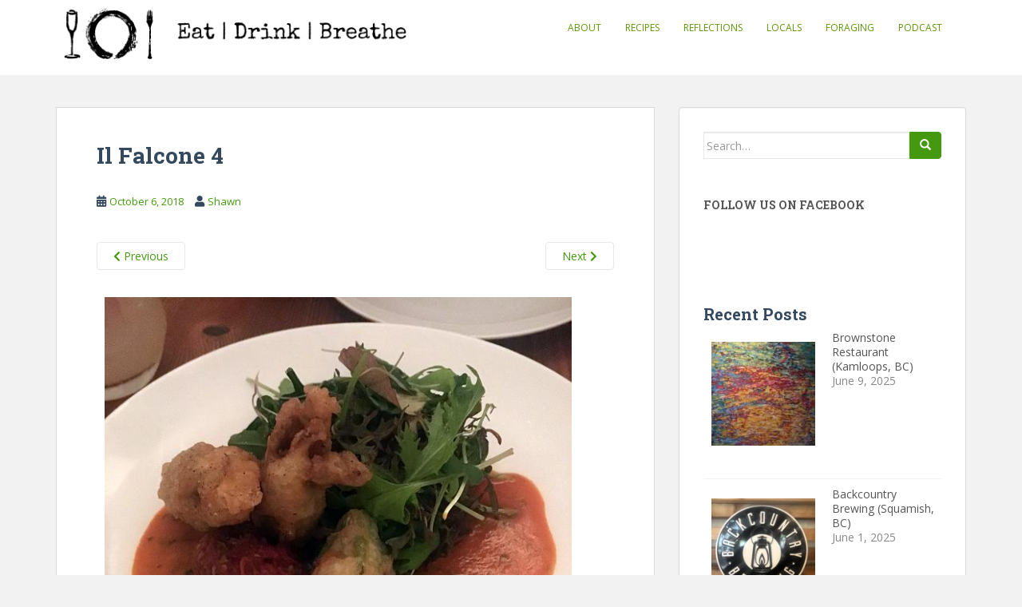

--- FILE ---
content_type: text/html; charset=UTF-8
request_url: https://www.eatdrinkbreathe.com/il-falcone-courteany-bc/il-falcone-4/
body_size: 21570
content:
<!doctype html>
<!--[if !IE]>
<html class="no-js non-ie" lang="en-US"> <![endif]-->
<!--[if IE 7 ]>
<html class="no-js ie7" lang="en-US"> <![endif]-->
<!--[if IE 8 ]>
<html class="no-js ie8" lang="en-US"> <![endif]-->
<!--[if IE 9 ]>
<html class="no-js ie9" lang="en-US"> <![endif]-->
<!--[if gt IE 9]><!-->
<html class="no-js" lang="en-US"> <!--<![endif]-->
<head>
<meta charset="UTF-8">
<meta name="viewport" content="width=device-width, initial-scale=1">
<meta name="theme-color" content="#ffffff">
<link rel="profile" href="https://gmpg.org/xfn/11">

<meta name='robots' content='index, follow, max-image-preview:large, max-snippet:-1, max-video-preview:-1' />

	<!-- This site is optimized with the Yoast SEO plugin v26.5 - https://yoast.com/wordpress/plugins/seo/ -->
	<title>Il Falcone 4 - Eat | Drink | Breathe</title>
	<link rel="canonical" href="https://www.eatdrinkbreathe.com/il-falcone-courteany-bc/il-falcone-4/" />
	<meta property="og:locale" content="en_US" />
	<meta property="og:type" content="article" />
	<meta property="og:title" content="Il Falcone 4 - Eat | Drink | Breathe" />
	<meta property="og:url" content="https://www.eatdrinkbreathe.com/il-falcone-courteany-bc/il-falcone-4/" />
	<meta property="og:site_name" content="Eat | Drink | Breathe" />
	<meta property="og:image" content="https://www.eatdrinkbreathe.com/il-falcone-courteany-bc/il-falcone-4" />
	<meta property="og:image:width" content="605" />
	<meta property="og:image:height" content="679" />
	<meta property="og:image:type" content="image/jpeg" />
	<script type="application/ld+json" class="yoast-schema-graph">{"@context":"https://schema.org","@graph":[{"@type":"WebPage","@id":"https://www.eatdrinkbreathe.com/il-falcone-courteany-bc/il-falcone-4/","url":"https://www.eatdrinkbreathe.com/il-falcone-courteany-bc/il-falcone-4/","name":"Il Falcone 4 - Eat | Drink | Breathe","isPartOf":{"@id":"https://www.eatdrinkbreathe.com/#website"},"primaryImageOfPage":{"@id":"https://www.eatdrinkbreathe.com/il-falcone-courteany-bc/il-falcone-4/#primaryimage"},"image":{"@id":"https://www.eatdrinkbreathe.com/il-falcone-courteany-bc/il-falcone-4/#primaryimage"},"thumbnailUrl":"https://www.eatdrinkbreathe.com/wp-content/uploads/2018/10/Il-Falcone-4.jpg","datePublished":"2018-10-06T16:51:04+00:00","breadcrumb":{"@id":"https://www.eatdrinkbreathe.com/il-falcone-courteany-bc/il-falcone-4/#breadcrumb"},"inLanguage":"en-US","potentialAction":[{"@type":"ReadAction","target":["https://www.eatdrinkbreathe.com/il-falcone-courteany-bc/il-falcone-4/"]}]},{"@type":"ImageObject","inLanguage":"en-US","@id":"https://www.eatdrinkbreathe.com/il-falcone-courteany-bc/il-falcone-4/#primaryimage","url":"https://www.eatdrinkbreathe.com/wp-content/uploads/2018/10/Il-Falcone-4.jpg","contentUrl":"https://www.eatdrinkbreathe.com/wp-content/uploads/2018/10/Il-Falcone-4.jpg","width":605,"height":679},{"@type":"BreadcrumbList","@id":"https://www.eatdrinkbreathe.com/il-falcone-courteany-bc/il-falcone-4/#breadcrumb","itemListElement":[{"@type":"ListItem","position":1,"name":"Home","item":"https://www.eatdrinkbreathe.com/"},{"@type":"ListItem","position":2,"name":"Il Falcone (Courteany, BC)","item":"https://www.eatdrinkbreathe.com/il-falcone-courteany-bc/"},{"@type":"ListItem","position":3,"name":"Il Falcone 4"}]},{"@type":"WebSite","@id":"https://www.eatdrinkbreathe.com/#website","url":"https://www.eatdrinkbreathe.com/","name":"Eat Drink Breathe","description":"Recipes and Reflections from the Westcoast.","publisher":{"@id":"https://www.eatdrinkbreathe.com/#/schema/person/a7e1ce5d85707fb5abb4085485b6150b"},"potentialAction":[{"@type":"SearchAction","target":{"@type":"EntryPoint","urlTemplate":"https://www.eatdrinkbreathe.com/?s={search_term_string}"},"query-input":{"@type":"PropertyValueSpecification","valueRequired":true,"valueName":"search_term_string"}}],"inLanguage":"en-US"},{"@type":["Person","Organization"],"@id":"https://www.eatdrinkbreathe.com/#/schema/person/a7e1ce5d85707fb5abb4085485b6150b","name":"Shawn","image":{"@type":"ImageObject","inLanguage":"en-US","@id":"https://www.eatdrinkbreathe.com/#/schema/person/image/","url":"https://www.eatdrinkbreathe.com/wp-content/uploads/2018/10/Il-Falcone-4.jpg","contentUrl":"https://www.eatdrinkbreathe.com/wp-content/uploads/2018/10/Il-Falcone-4.jpg","width":605,"height":679,"caption":"Shawn"},"logo":{"@id":"https://www.eatdrinkbreathe.com/#/schema/person/image/"}}]}</script>
	<!-- / Yoast SEO plugin. -->


<link rel='dns-prefetch' href='//secure.gravatar.com' />
<link rel='dns-prefetch' href='//stats.wp.com' />
<link rel='dns-prefetch' href='//fonts.googleapis.com' />
<link rel='dns-prefetch' href='//v0.wordpress.com' />
<link rel='dns-prefetch' href='//www.googletagmanager.com' />
<link rel='dns-prefetch' href='//pagead2.googlesyndication.com' />
<link rel="alternate" type="application/rss+xml" title="Eat | Drink | Breathe &raquo; Feed" href="https://www.eatdrinkbreathe.com/feed/" />
<link rel="alternate" type="application/rss+xml" title="Eat | Drink | Breathe &raquo; Comments Feed" href="https://www.eatdrinkbreathe.com/comments/feed/" />
<link rel="alternate" type="application/rss+xml" title="Eat | Drink | Breathe &raquo; Il Falcone 4 Comments Feed" href="https://www.eatdrinkbreathe.com/il-falcone-courteany-bc/il-falcone-4/feed/" />
<link rel="alternate" title="oEmbed (JSON)" type="application/json+oembed" href="https://www.eatdrinkbreathe.com/wp-json/oembed/1.0/embed?url=https%3A%2F%2Fwww.eatdrinkbreathe.com%2Fil-falcone-courteany-bc%2Fil-falcone-4%2F" />
<link rel="alternate" title="oEmbed (XML)" type="text/xml+oembed" href="https://www.eatdrinkbreathe.com/wp-json/oembed/1.0/embed?url=https%3A%2F%2Fwww.eatdrinkbreathe.com%2Fil-falcone-courteany-bc%2Fil-falcone-4%2F&#038;format=xml" />
<style id='wp-img-auto-sizes-contain-inline-css' type='text/css'>
img:is([sizes=auto i],[sizes^="auto," i]){contain-intrinsic-size:3000px 1500px}
/*# sourceURL=wp-img-auto-sizes-contain-inline-css */
</style>
<link rel='stylesheet' id='sbi_styles-css' href='https://www.eatdrinkbreathe.com/wp-content/plugins/instagram-feed/css/sbi-styles.min.css?ver=6.10.0' type='text/css' media='all' />
<style id='wp-emoji-styles-inline-css' type='text/css'>

	img.wp-smiley, img.emoji {
		display: inline !important;
		border: none !important;
		box-shadow: none !important;
		height: 1em !important;
		width: 1em !important;
		margin: 0 0.07em !important;
		vertical-align: -0.1em !important;
		background: none !important;
		padding: 0 !important;
	}
/*# sourceURL=wp-emoji-styles-inline-css */
</style>
<style id='wp-block-library-inline-css' type='text/css'>
:root{--wp-block-synced-color:#7a00df;--wp-block-synced-color--rgb:122,0,223;--wp-bound-block-color:var(--wp-block-synced-color);--wp-editor-canvas-background:#ddd;--wp-admin-theme-color:#007cba;--wp-admin-theme-color--rgb:0,124,186;--wp-admin-theme-color-darker-10:#006ba1;--wp-admin-theme-color-darker-10--rgb:0,107,160.5;--wp-admin-theme-color-darker-20:#005a87;--wp-admin-theme-color-darker-20--rgb:0,90,135;--wp-admin-border-width-focus:2px}@media (min-resolution:192dpi){:root{--wp-admin-border-width-focus:1.5px}}.wp-element-button{cursor:pointer}:root .has-very-light-gray-background-color{background-color:#eee}:root .has-very-dark-gray-background-color{background-color:#313131}:root .has-very-light-gray-color{color:#eee}:root .has-very-dark-gray-color{color:#313131}:root .has-vivid-green-cyan-to-vivid-cyan-blue-gradient-background{background:linear-gradient(135deg,#00d084,#0693e3)}:root .has-purple-crush-gradient-background{background:linear-gradient(135deg,#34e2e4,#4721fb 50%,#ab1dfe)}:root .has-hazy-dawn-gradient-background{background:linear-gradient(135deg,#faaca8,#dad0ec)}:root .has-subdued-olive-gradient-background{background:linear-gradient(135deg,#fafae1,#67a671)}:root .has-atomic-cream-gradient-background{background:linear-gradient(135deg,#fdd79a,#004a59)}:root .has-nightshade-gradient-background{background:linear-gradient(135deg,#330968,#31cdcf)}:root .has-midnight-gradient-background{background:linear-gradient(135deg,#020381,#2874fc)}:root{--wp--preset--font-size--normal:16px;--wp--preset--font-size--huge:42px}.has-regular-font-size{font-size:1em}.has-larger-font-size{font-size:2.625em}.has-normal-font-size{font-size:var(--wp--preset--font-size--normal)}.has-huge-font-size{font-size:var(--wp--preset--font-size--huge)}.has-text-align-center{text-align:center}.has-text-align-left{text-align:left}.has-text-align-right{text-align:right}.has-fit-text{white-space:nowrap!important}#end-resizable-editor-section{display:none}.aligncenter{clear:both}.items-justified-left{justify-content:flex-start}.items-justified-center{justify-content:center}.items-justified-right{justify-content:flex-end}.items-justified-space-between{justify-content:space-between}.screen-reader-text{border:0;clip-path:inset(50%);height:1px;margin:-1px;overflow:hidden;padding:0;position:absolute;width:1px;word-wrap:normal!important}.screen-reader-text:focus{background-color:#ddd;clip-path:none;color:#444;display:block;font-size:1em;height:auto;left:5px;line-height:normal;padding:15px 23px 14px;text-decoration:none;top:5px;width:auto;z-index:100000}html :where(.has-border-color){border-style:solid}html :where([style*=border-top-color]){border-top-style:solid}html :where([style*=border-right-color]){border-right-style:solid}html :where([style*=border-bottom-color]){border-bottom-style:solid}html :where([style*=border-left-color]){border-left-style:solid}html :where([style*=border-width]){border-style:solid}html :where([style*=border-top-width]){border-top-style:solid}html :where([style*=border-right-width]){border-right-style:solid}html :where([style*=border-bottom-width]){border-bottom-style:solid}html :where([style*=border-left-width]){border-left-style:solid}html :where(img[class*=wp-image-]){height:auto;max-width:100%}:where(figure){margin:0 0 1em}html :where(.is-position-sticky){--wp-admin--admin-bar--position-offset:var(--wp-admin--admin-bar--height,0px)}@media screen and (max-width:600px){html :where(.is-position-sticky){--wp-admin--admin-bar--position-offset:0px}}

/*# sourceURL=wp-block-library-inline-css */
</style><style id='global-styles-inline-css' type='text/css'>
:root{--wp--preset--aspect-ratio--square: 1;--wp--preset--aspect-ratio--4-3: 4/3;--wp--preset--aspect-ratio--3-4: 3/4;--wp--preset--aspect-ratio--3-2: 3/2;--wp--preset--aspect-ratio--2-3: 2/3;--wp--preset--aspect-ratio--16-9: 16/9;--wp--preset--aspect-ratio--9-16: 9/16;--wp--preset--color--black: #000000;--wp--preset--color--cyan-bluish-gray: #abb8c3;--wp--preset--color--white: #ffffff;--wp--preset--color--pale-pink: #f78da7;--wp--preset--color--vivid-red: #cf2e2e;--wp--preset--color--luminous-vivid-orange: #ff6900;--wp--preset--color--luminous-vivid-amber: #fcb900;--wp--preset--color--light-green-cyan: #7bdcb5;--wp--preset--color--vivid-green-cyan: #00d084;--wp--preset--color--pale-cyan-blue: #8ed1fc;--wp--preset--color--vivid-cyan-blue: #0693e3;--wp--preset--color--vivid-purple: #9b51e0;--wp--preset--gradient--vivid-cyan-blue-to-vivid-purple: linear-gradient(135deg,rgb(6,147,227) 0%,rgb(155,81,224) 100%);--wp--preset--gradient--light-green-cyan-to-vivid-green-cyan: linear-gradient(135deg,rgb(122,220,180) 0%,rgb(0,208,130) 100%);--wp--preset--gradient--luminous-vivid-amber-to-luminous-vivid-orange: linear-gradient(135deg,rgb(252,185,0) 0%,rgb(255,105,0) 100%);--wp--preset--gradient--luminous-vivid-orange-to-vivid-red: linear-gradient(135deg,rgb(255,105,0) 0%,rgb(207,46,46) 100%);--wp--preset--gradient--very-light-gray-to-cyan-bluish-gray: linear-gradient(135deg,rgb(238,238,238) 0%,rgb(169,184,195) 100%);--wp--preset--gradient--cool-to-warm-spectrum: linear-gradient(135deg,rgb(74,234,220) 0%,rgb(151,120,209) 20%,rgb(207,42,186) 40%,rgb(238,44,130) 60%,rgb(251,105,98) 80%,rgb(254,248,76) 100%);--wp--preset--gradient--blush-light-purple: linear-gradient(135deg,rgb(255,206,236) 0%,rgb(152,150,240) 100%);--wp--preset--gradient--blush-bordeaux: linear-gradient(135deg,rgb(254,205,165) 0%,rgb(254,45,45) 50%,rgb(107,0,62) 100%);--wp--preset--gradient--luminous-dusk: linear-gradient(135deg,rgb(255,203,112) 0%,rgb(199,81,192) 50%,rgb(65,88,208) 100%);--wp--preset--gradient--pale-ocean: linear-gradient(135deg,rgb(255,245,203) 0%,rgb(182,227,212) 50%,rgb(51,167,181) 100%);--wp--preset--gradient--electric-grass: linear-gradient(135deg,rgb(202,248,128) 0%,rgb(113,206,126) 100%);--wp--preset--gradient--midnight: linear-gradient(135deg,rgb(2,3,129) 0%,rgb(40,116,252) 100%);--wp--preset--font-size--small: 13px;--wp--preset--font-size--medium: 20px;--wp--preset--font-size--large: 36px;--wp--preset--font-size--x-large: 42px;--wp--preset--spacing--20: 0.44rem;--wp--preset--spacing--30: 0.67rem;--wp--preset--spacing--40: 1rem;--wp--preset--spacing--50: 1.5rem;--wp--preset--spacing--60: 2.25rem;--wp--preset--spacing--70: 3.38rem;--wp--preset--spacing--80: 5.06rem;--wp--preset--shadow--natural: 6px 6px 9px rgba(0, 0, 0, 0.2);--wp--preset--shadow--deep: 12px 12px 50px rgba(0, 0, 0, 0.4);--wp--preset--shadow--sharp: 6px 6px 0px rgba(0, 0, 0, 0.2);--wp--preset--shadow--outlined: 6px 6px 0px -3px rgb(255, 255, 255), 6px 6px rgb(0, 0, 0);--wp--preset--shadow--crisp: 6px 6px 0px rgb(0, 0, 0);}:where(.is-layout-flex){gap: 0.5em;}:where(.is-layout-grid){gap: 0.5em;}body .is-layout-flex{display: flex;}.is-layout-flex{flex-wrap: wrap;align-items: center;}.is-layout-flex > :is(*, div){margin: 0;}body .is-layout-grid{display: grid;}.is-layout-grid > :is(*, div){margin: 0;}:where(.wp-block-columns.is-layout-flex){gap: 2em;}:where(.wp-block-columns.is-layout-grid){gap: 2em;}:where(.wp-block-post-template.is-layout-flex){gap: 1.25em;}:where(.wp-block-post-template.is-layout-grid){gap: 1.25em;}.has-black-color{color: var(--wp--preset--color--black) !important;}.has-cyan-bluish-gray-color{color: var(--wp--preset--color--cyan-bluish-gray) !important;}.has-white-color{color: var(--wp--preset--color--white) !important;}.has-pale-pink-color{color: var(--wp--preset--color--pale-pink) !important;}.has-vivid-red-color{color: var(--wp--preset--color--vivid-red) !important;}.has-luminous-vivid-orange-color{color: var(--wp--preset--color--luminous-vivid-orange) !important;}.has-luminous-vivid-amber-color{color: var(--wp--preset--color--luminous-vivid-amber) !important;}.has-light-green-cyan-color{color: var(--wp--preset--color--light-green-cyan) !important;}.has-vivid-green-cyan-color{color: var(--wp--preset--color--vivid-green-cyan) !important;}.has-pale-cyan-blue-color{color: var(--wp--preset--color--pale-cyan-blue) !important;}.has-vivid-cyan-blue-color{color: var(--wp--preset--color--vivid-cyan-blue) !important;}.has-vivid-purple-color{color: var(--wp--preset--color--vivid-purple) !important;}.has-black-background-color{background-color: var(--wp--preset--color--black) !important;}.has-cyan-bluish-gray-background-color{background-color: var(--wp--preset--color--cyan-bluish-gray) !important;}.has-white-background-color{background-color: var(--wp--preset--color--white) !important;}.has-pale-pink-background-color{background-color: var(--wp--preset--color--pale-pink) !important;}.has-vivid-red-background-color{background-color: var(--wp--preset--color--vivid-red) !important;}.has-luminous-vivid-orange-background-color{background-color: var(--wp--preset--color--luminous-vivid-orange) !important;}.has-luminous-vivid-amber-background-color{background-color: var(--wp--preset--color--luminous-vivid-amber) !important;}.has-light-green-cyan-background-color{background-color: var(--wp--preset--color--light-green-cyan) !important;}.has-vivid-green-cyan-background-color{background-color: var(--wp--preset--color--vivid-green-cyan) !important;}.has-pale-cyan-blue-background-color{background-color: var(--wp--preset--color--pale-cyan-blue) !important;}.has-vivid-cyan-blue-background-color{background-color: var(--wp--preset--color--vivid-cyan-blue) !important;}.has-vivid-purple-background-color{background-color: var(--wp--preset--color--vivid-purple) !important;}.has-black-border-color{border-color: var(--wp--preset--color--black) !important;}.has-cyan-bluish-gray-border-color{border-color: var(--wp--preset--color--cyan-bluish-gray) !important;}.has-white-border-color{border-color: var(--wp--preset--color--white) !important;}.has-pale-pink-border-color{border-color: var(--wp--preset--color--pale-pink) !important;}.has-vivid-red-border-color{border-color: var(--wp--preset--color--vivid-red) !important;}.has-luminous-vivid-orange-border-color{border-color: var(--wp--preset--color--luminous-vivid-orange) !important;}.has-luminous-vivid-amber-border-color{border-color: var(--wp--preset--color--luminous-vivid-amber) !important;}.has-light-green-cyan-border-color{border-color: var(--wp--preset--color--light-green-cyan) !important;}.has-vivid-green-cyan-border-color{border-color: var(--wp--preset--color--vivid-green-cyan) !important;}.has-pale-cyan-blue-border-color{border-color: var(--wp--preset--color--pale-cyan-blue) !important;}.has-vivid-cyan-blue-border-color{border-color: var(--wp--preset--color--vivid-cyan-blue) !important;}.has-vivid-purple-border-color{border-color: var(--wp--preset--color--vivid-purple) !important;}.has-vivid-cyan-blue-to-vivid-purple-gradient-background{background: var(--wp--preset--gradient--vivid-cyan-blue-to-vivid-purple) !important;}.has-light-green-cyan-to-vivid-green-cyan-gradient-background{background: var(--wp--preset--gradient--light-green-cyan-to-vivid-green-cyan) !important;}.has-luminous-vivid-amber-to-luminous-vivid-orange-gradient-background{background: var(--wp--preset--gradient--luminous-vivid-amber-to-luminous-vivid-orange) !important;}.has-luminous-vivid-orange-to-vivid-red-gradient-background{background: var(--wp--preset--gradient--luminous-vivid-orange-to-vivid-red) !important;}.has-very-light-gray-to-cyan-bluish-gray-gradient-background{background: var(--wp--preset--gradient--very-light-gray-to-cyan-bluish-gray) !important;}.has-cool-to-warm-spectrum-gradient-background{background: var(--wp--preset--gradient--cool-to-warm-spectrum) !important;}.has-blush-light-purple-gradient-background{background: var(--wp--preset--gradient--blush-light-purple) !important;}.has-blush-bordeaux-gradient-background{background: var(--wp--preset--gradient--blush-bordeaux) !important;}.has-luminous-dusk-gradient-background{background: var(--wp--preset--gradient--luminous-dusk) !important;}.has-pale-ocean-gradient-background{background: var(--wp--preset--gradient--pale-ocean) !important;}.has-electric-grass-gradient-background{background: var(--wp--preset--gradient--electric-grass) !important;}.has-midnight-gradient-background{background: var(--wp--preset--gradient--midnight) !important;}.has-small-font-size{font-size: var(--wp--preset--font-size--small) !important;}.has-medium-font-size{font-size: var(--wp--preset--font-size--medium) !important;}.has-large-font-size{font-size: var(--wp--preset--font-size--large) !important;}.has-x-large-font-size{font-size: var(--wp--preset--font-size--x-large) !important;}
/*# sourceURL=global-styles-inline-css */
</style>

<style id='classic-theme-styles-inline-css' type='text/css'>
/*! This file is auto-generated */
.wp-block-button__link{color:#fff;background-color:#32373c;border-radius:9999px;box-shadow:none;text-decoration:none;padding:calc(.667em + 2px) calc(1.333em + 2px);font-size:1.125em}.wp-block-file__button{background:#32373c;color:#fff;text-decoration:none}
/*# sourceURL=/wp-includes/css/classic-themes.min.css */
</style>
<link rel='stylesheet' id='sparkling-bootstrap-css' href='https://www.eatdrinkbreathe.com/wp-content/themes/sparkling/assets/css/bootstrap.min.css?ver=6.9' type='text/css' media='all' />
<link rel='stylesheet' id='sparkling-icons-css' href='https://www.eatdrinkbreathe.com/wp-content/themes/sparkling/assets/css/fontawesome-all.min.css?ver=5.1.1.' type='text/css' media='all' />
<link rel='stylesheet' id='sparkling-fonts-css' href='//fonts.googleapis.com/css?family=Open+Sans%3A400italic%2C400%2C600%2C700%7CRoboto+Slab%3A400%2C300%2C700&#038;ver=6.9' type='text/css' media='all' />
<link rel='stylesheet' id='recent-posts-widget-with-thumbnails-public-style-css' href='https://www.eatdrinkbreathe.com/wp-content/plugins/recent-posts-widget-with-thumbnails/public.css?ver=7.1.1' type='text/css' media='all' />
<style id='jetpack_facebook_likebox-inline-css' type='text/css'>
.widget_facebook_likebox {
	overflow: hidden;
}

/*# sourceURL=https://www.eatdrinkbreathe.com/wp-content/plugins/jetpack/modules/widgets/facebook-likebox/style.css */
</style>
<link rel='stylesheet' id='parent-style-css' href='https://www.eatdrinkbreathe.com/wp-content/themes/sparkling/style.css?ver=6.9' type='text/css' media='all' />
<link rel='stylesheet' id='child-style-css' href='https://www.eatdrinkbreathe.com/wp-content/themes/sparkling-child/style.css?ver=6.9' type='text/css' media='all' />
<link rel='stylesheet' id='sharedaddy-css' href='https://www.eatdrinkbreathe.com/wp-content/plugins/jetpack/modules/sharedaddy/sharing.css?ver=15.3.1' type='text/css' media='all' />
<link rel='stylesheet' id='social-logos-css' href='https://www.eatdrinkbreathe.com/wp-content/plugins/jetpack/_inc/social-logos/social-logos.min.css?ver=15.3.1' type='text/css' media='all' />
<script type="text/javascript" src="https://www.eatdrinkbreathe.com/wp-includes/js/jquery/jquery.min.js?ver=3.7.1" id="jquery-core-js"></script>
<script type="text/javascript" src="https://www.eatdrinkbreathe.com/wp-includes/js/jquery/jquery-migrate.min.js?ver=3.4.1" id="jquery-migrate-js"></script>
<script type="text/javascript" src="https://www.eatdrinkbreathe.com/wp-content/themes/sparkling/assets/js/vendor/bootstrap.min.js?ver=6.9" id="sparkling-bootstrapjs-js"></script>
<script type="text/javascript" src="https://www.eatdrinkbreathe.com/wp-content/themes/sparkling/assets/js/functions.js?ver=20180503" id="sparkling-functions-js"></script>
<link rel="https://api.w.org/" href="https://www.eatdrinkbreathe.com/wp-json/" /><link rel="alternate" title="JSON" type="application/json" href="https://www.eatdrinkbreathe.com/wp-json/wp/v2/media/3130" /><link rel="EditURI" type="application/rsd+xml" title="RSD" href="https://www.eatdrinkbreathe.com/xmlrpc.php?rsd" />
<meta name="generator" content="WordPress 6.9" />
<link rel='shortlink' href='https://wp.me/a2Lxqy-Ou' />

	<script type="text/javascript" src="https://www.google.com/jsapi"></script>
	<script type="text/javascript">
		var arrAffiliates = {
			'com'   : 'eatdribre0e-20',
			'co.uk'	: 'eatdribre-21',
			'de'	: 'eatdribre08-21',
			'fr'	: 'eatdribre0c-21',
			'ca'	: 'eatdribre-20',
			'co.jp'	: '',
			'jp'	: '',
			'it'	: 'eatdribre00-21',
			'cn'	: '',
			'es'	: 'eatdribre0d-21',
			'in'	: ''
		};
		var strUrlAjax = 'https://www.eatdrinkbreathe.com/wp-content/plugins/amazon-affiliate-link-localizer/ajax.php';
	</script>
	<script type="text/javascript" src="https://www.eatdrinkbreathe.com/wp-content/plugins/amazon-affiliate-link-localizer/js/amazon_linker.min.js?v=1.9"></script><meta name="generator" content="Site Kit by Google 1.167.0" />	<style>img#wpstats{display:none}</style>
		<style type="text/css">a, #infinite-handle span, #secondary .widget .post-content a, .entry-meta a {color:#459910}a:hover, a:focus, a:active, #secondary .widget .post-content a:hover, #secondary .widget .post-content a:focus, .woocommerce nav.woocommerce-pagination ul li a:focus, .woocommerce nav.woocommerce-pagination ul li a:hover, .woocommerce nav.woocommerce-pagination ul li span.current, #secondary .widget a:hover, #secondary .widget a:focus {color: #4dc403;}.btn-default, .label-default, .flex-caption h2, .btn.btn-default.read-more,button,
              .navigation .wp-pagenavi-pagination span.current,.navigation .wp-pagenavi-pagination a:hover,
              .woocommerce a.button, .woocommerce button.button,
              .woocommerce input.button, .woocommerce #respond input#submit.alt,
              .woocommerce a.button, .woocommerce button.button,
              .woocommerce a.button.alt, .woocommerce button.button.alt, .woocommerce input.button.alt { background-color: #44990f; border-color: #44990f;}.site-main [class*="navigation"] a, .more-link, .pagination>li>a, .pagination>li>span, .cfa-button { color: #44990f}.cfa-button {border-color: #44990f;}.btn-default:hover, .btn-default:focus,.label-default[href]:hover, .label-default[href]:focus, .tagcloud a:hover, .tagcloud a:focus, button, .main-content [class*="navigation"] a:hover, .main-content [class*="navigation"] a:focus, #infinite-handle span:hover, #infinite-handle span:focus-within, .btn.btn-default.read-more:hover, .btn.btn-default.read-more:focus, .btn-default:hover, .btn-default:focus, .scroll-to-top:hover, .scroll-to-top:focus, .btn-default:active, .btn-default.active, .site-main [class*="navigation"] a:hover, .site-main [class*="navigation"] a:focus, .more-link:hover, .more-link:focus, #image-navigation .nav-previous a:hover, #image-navigation .nav-previous a:focus, #image-navigation .nav-next a:hover, #image-navigation .nav-next a:focus, .cfa-button:hover, .cfa-button:focus, .woocommerce a.button:hover, .woocommerce a.button:focus, .woocommerce button.button:hover, .woocommerce button.button:focus, .woocommerce input.button:hover, .woocommerce input.button:focus, .woocommerce #respond input#submit.alt:hover, .woocommerce #respond input#submit.alt:focus, .woocommerce a.button:hover, .woocommerce a.button:focus, .woocommerce button.button:hover, .woocommerce button.button:focus, .woocommerce input.button:hover, .woocommerce input.button:focus, .woocommerce a.button.alt:hover, .woocommerce a.button.alt:focus, .woocommerce button.button.alt:hover, .woocommerce button.button.alt:focus, .woocommerce input.button.alt:hover, .woocommerce input.button.alt:focus, a:hover .flex-caption h2 { background-color: #81d742; border-color: #81d742; }.pagination>li>a:focus, .pagination>li>a:hover, .pagination>li>span:focus-within, .pagination>li>span:hover {color: #81d742;}.cfa-text { color: #44990f;}.cfa-button {border-color: #44990f; color: #44990f;}h1, h2, h3, h4, h5, h6, .h1, .h2, .h3, .h4, .h5, .h6, .entry-title, .entry-title a {color: #34495e;}.navbar.navbar-default, .navbar-default .navbar-nav .open .dropdown-menu > li > a {background-color: #ffffff;}.navbar-default .navbar-nav > li > a, .navbar-default .navbar-nav.sparkling-mobile-menu > li:hover > a, .navbar-default .navbar-nav.sparkling-mobile-menu > li:hover > .caret, .navbar-default .navbar-nav > li, .navbar-default .navbar-nav > .open > a, .navbar-default .navbar-nav > .open > a:hover, .navbar-default .navbar-nav > .open > a:focus { color: #609609;}@media (max-width: 767px){ .navbar-default .navbar-nav > li:hover > a, .navbar-default .navbar-nav > li:hover > .caret{ color: #609609!important ;} }.navbar-default .navbar-nav > li:hover > a, .navbar-default .navbar-nav > li:focus-within > a, .navbar-nav > li:hover > .caret, .navbar-nav > li:focus-within > .caret, .navbar-default .navbar-nav.sparkling-mobile-menu > li.open > a, .navbar-default .navbar-nav.sparkling-mobile-menu > li.open > .caret, .navbar-default .navbar-nav > li:hover, .navbar-default .navbar-nav > li:focus-within, .navbar-default .navbar-nav > .active > a, .navbar-default .navbar-nav > .active > .caret, .navbar-default .navbar-nav > .active > a:hover, .navbar-default .navbar-nav > .active > a:focus, .navbar-default .navbar-nav > li > a:hover, .navbar-default .navbar-nav > li > a:focus, .navbar-default .navbar-nav > .open > a, .navbar-default .navbar-nav > .open > a:hover, .navbar-default .navbar-nav > .open > a:focus {color: #68d619;}@media (max-width: 767px){ .navbar-default .navbar-nav > li.open > a, .navbar-default .navbar-nav > li.open > .caret { color: #68d619 !important; } }body, .entry-content {color:#34495e}.entry-content {font-size:16px}</style>
<!-- Google AdSense meta tags added by Site Kit -->
<meta name="google-adsense-platform-account" content="ca-host-pub-2644536267352236">
<meta name="google-adsense-platform-domain" content="sitekit.withgoogle.com">
<!-- End Google AdSense meta tags added by Site Kit -->
		<style type="text/css">
				.navbar > .container .navbar-brand {
			color: #dadada;
		}
		</style>
	<style type="text/css" id="custom-background-css">
body.custom-background { background-color: #f2f2f2; }
</style>
	
<!-- Google AdSense snippet added by Site Kit -->
<script type="text/javascript" async="async" src="https://pagead2.googlesyndication.com/pagead/js/adsbygoogle.js?client=ca-pub-7588215201302040&amp;host=ca-host-pub-2644536267352236" crossorigin="anonymous"></script>

<!-- End Google AdSense snippet added by Site Kit -->
<link rel="icon" href="https://www.eatdrinkbreathe.com/wp-content/uploads/2016/04/cropped-IMG_3037-32x32.jpg" sizes="32x32" />
<link rel="icon" href="https://www.eatdrinkbreathe.com/wp-content/uploads/2016/04/cropped-IMG_3037-192x192.jpg" sizes="192x192" />
<link rel="apple-touch-icon" href="https://www.eatdrinkbreathe.com/wp-content/uploads/2016/04/cropped-IMG_3037-180x180.jpg" />
<meta name="msapplication-TileImage" content="https://www.eatdrinkbreathe.com/wp-content/uploads/2016/04/cropped-IMG_3037-270x270.jpg" />
		<style type="text/css" id="wp-custom-css">
			/*
Welcome to Custom CSS!

To learn how this works, see http://wp.me/PEmnE-Bt
*/
img {
	padding-top: 10px;
	padding-right: 10px;
	padding-bottom: 20px;
	padding-left: 10px;
}

.entry-title a:hover {
	color: #3C4F19;
}

#secondary .widget a {
	color: #555;
}

#secondary .widget {
	color: #888;
}

/*Removes featured images from above posts*/
.wp-post-image {
display: none;
}		</style>
		
</head>

<body data-rsssl=1 class="attachment wp-singular attachment-template-default single single-attachment postid-3130 attachmentid-3130 attachment-jpeg custom-background wp-theme-sparkling wp-child-theme-sparkling-child">
	<a class="sr-only sr-only-focusable" href="#content">Skip to main content</a>
<div id="page" class="hfeed site">

	<header id="masthead" class="site-header" role="banner">
		<nav class="navbar navbar-default
		" role="navigation">
			<div class="container">
				<div class="row">
					<div class="site-navigation-inner col-sm-12">
						<div class="navbar-header">


														<div id="logo">
																																<a href="https://www.eatdrinkbreathe.com/"><img src="https://www.eatdrinkbreathe.com/wp-content/uploads/2016/02/eat-drink-breathe-logo.png"  height="67" width="450" alt="Eat | Drink | Breathe"/></a>
																																</div><!-- end of #logo -->

							<button type="button" class="btn navbar-toggle" data-toggle="collapse" data-target=".navbar-ex1-collapse">
								<span class="sr-only">Toggle navigation</span>
								<span class="icon-bar"></span>
								<span class="icon-bar"></span>
								<span class="icon-bar"></span>
							</button>
						</div>



						<div class="collapse navbar-collapse navbar-ex1-collapse"><ul id="menu-top_nav" class="nav navbar-nav"><li id="menu-item-2406" class="menu-item menu-item-type-post_type menu-item-object-page menu-item-2406"><a href="https://www.eatdrinkbreathe.com/about/">About</a></li>
<li id="menu-item-2402" class="menu-item menu-item-type-taxonomy menu-item-object-category menu-item-2402"><a href="https://www.eatdrinkbreathe.com/category/recipes/">Recipes</a></li>
<li id="menu-item-2403" class="menu-item menu-item-type-taxonomy menu-item-object-category menu-item-2403"><a href="https://www.eatdrinkbreathe.com/category/reflections/">Reflections</a></li>
<li id="menu-item-2404" class="menu-item menu-item-type-taxonomy menu-item-object-category menu-item-2404"><a href="https://www.eatdrinkbreathe.com/category/locals/">Locals</a></li>
<li id="menu-item-2405" class="menu-item menu-item-type-taxonomy menu-item-object-category menu-item-2405"><a href="https://www.eatdrinkbreathe.com/category/foraging/">Foraging</a></li>
<li id="menu-item-3490" class="menu-item menu-item-type-taxonomy menu-item-object-category menu-item-3490"><a href="https://www.eatdrinkbreathe.com/category/podcast/">Podcast</a></li>
</ul></div>


					</div>
				</div>
			</div>
		</nav><!-- .site-navigation -->
	</header><!-- #masthead -->

	<div id="content" class="site-content">

		<div class="top-section">
								</div>

		<div class="container main-content-area">
						<div class="row side-pull-left">
				<div class="main-content-inner col-sm-12 col-md-8">

							<div class="post-inner-content">
					<article id="post-3130" class="post-3130 attachment type-attachment status-inherit hentry">
						<header class="entry-header">
							<h1 class="entry-title">Il Falcone 4</h1>

							<div class="entry-meta">
								<span class="posted-on"><i class="fa fa-calendar-alt"></i> <a href="https://www.eatdrinkbreathe.com/il-falcone-courteany-bc/il-falcone-4/" rel="bookmark"><time class="entry-date published" datetime="2018-10-06T16:51:04+00:00">October 6, 2018</time><time class="updated" datetime="2018-10-06T16:51:04+00:00">October 6, 2018</time></a></span><span class="byline"> <i class="fa fa-user"></i> <span class="author vcard"><a class="url fn n" href="https://www.eatdrinkbreathe.com/author/admin/">Shawn</a></span></span>							</div><!-- .entry-meta -->

							<nav role="navigation" id="image-navigation" class="navigation-image nav-links">
								<div class="nav-previous"><a href='https://www.eatdrinkbreathe.com/il-falcone-courteany-bc/il-falcone-3/'><i class="fa fa-chevron-left"></i> Previous</a></div>
								<div class="nav-next"><a href='https://www.eatdrinkbreathe.com/il-falcone-courteany-bc/il-falcone-5/'>Next <i class="fa fa-chevron-right"></i></a></div>
							</nav><!-- #image-navigation -->
						</header><!-- .entry-header -->

						<div class="entry-content">

							<div class="entry-attachment">
								<div class="attachment">
									
									<a href="https://www.eatdrinkbreathe.com/il-falcone-courteany-bc/il-falcone-5/" title="Il Falcone 4" rel="attachment">
														<img width="605" height="679" src="https://www.eatdrinkbreathe.com/wp-content/uploads/2018/10/Il-Falcone-4.jpg" class="attachment-1200x1200 size-1200x1200" alt="" decoding="async" fetchpriority="high" srcset="https://www.eatdrinkbreathe.com/wp-content/uploads/2018/10/Il-Falcone-4.jpg 605w, https://www.eatdrinkbreathe.com/wp-content/uploads/2018/10/Il-Falcone-4-267x300.jpg 267w" sizes="(max-width: 605px) 100vw, 605px" />									</a>
								</div><!-- .attachment -->

															</div><!-- .entry-attachment -->

							<div class="sharedaddy sd-sharing-enabled"><div class="robots-nocontent sd-block sd-social sd-social-icon sd-sharing"><h3 class="sd-title">Share this:</h3><div class="sd-content"><ul><li class="share-twitter"><a rel="nofollow noopener noreferrer"
				data-shared="sharing-twitter-3130"
				class="share-twitter sd-button share-icon no-text"
				href="https://www.eatdrinkbreathe.com/il-falcone-courteany-bc/il-falcone-4/?share=twitter"
				target="_blank"
				aria-labelledby="sharing-twitter-3130"
				>
				<span id="sharing-twitter-3130" hidden>Click to share on X (Opens in new window)</span>
				<span>X</span>
			</a></li><li class="share-pinterest"><a rel="nofollow noopener noreferrer"
				data-shared="sharing-pinterest-3130"
				class="share-pinterest sd-button share-icon no-text"
				href="https://www.eatdrinkbreathe.com/il-falcone-courteany-bc/il-falcone-4/?share=pinterest"
				target="_blank"
				aria-labelledby="sharing-pinterest-3130"
				>
				<span id="sharing-pinterest-3130" hidden>Click to share on Pinterest (Opens in new window)</span>
				<span>Pinterest</span>
			</a></li><li class="share-facebook"><a rel="nofollow noopener noreferrer"
				data-shared="sharing-facebook-3130"
				class="share-facebook sd-button share-icon no-text"
				href="https://www.eatdrinkbreathe.com/il-falcone-courteany-bc/il-falcone-4/?share=facebook"
				target="_blank"
				aria-labelledby="sharing-facebook-3130"
				>
				<span id="sharing-facebook-3130" hidden>Click to share on Facebook (Opens in new window)</span>
				<span>Facebook</span>
			</a></li><li class="share-pocket"><a rel="nofollow noopener noreferrer"
				data-shared="sharing-pocket-3130"
				class="share-pocket sd-button share-icon no-text"
				href="https://www.eatdrinkbreathe.com/il-falcone-courteany-bc/il-falcone-4/?share=pocket"
				target="_blank"
				aria-labelledby="sharing-pocket-3130"
				>
				<span id="sharing-pocket-3130" hidden>Click to share on Pocket (Opens in new window)</span>
				<span>Pocket</span>
			</a></li><li class="share-print"><a rel="nofollow noopener noreferrer"
				data-shared="sharing-print-3130"
				class="share-print sd-button share-icon no-text"
				href="https://www.eatdrinkbreathe.com/il-falcone-courteany-bc/il-falcone-4/#print?share=print"
				target="_blank"
				aria-labelledby="sharing-print-3130"
				>
				<span id="sharing-print-3130" hidden>Click to print (Opens in new window)</span>
				<span>Print</span>
			</a></li><li><a href="#" class="sharing-anchor sd-button share-more"><span>More</span></a></li><li class="share-end"></li></ul><div class="sharing-hidden"><div class="inner" style="display: none;"><ul><li class="share-linkedin"><a rel="nofollow noopener noreferrer"
				data-shared="sharing-linkedin-3130"
				class="share-linkedin sd-button share-icon no-text"
				href="https://www.eatdrinkbreathe.com/il-falcone-courteany-bc/il-falcone-4/?share=linkedin"
				target="_blank"
				aria-labelledby="sharing-linkedin-3130"
				>
				<span id="sharing-linkedin-3130" hidden>Click to share on LinkedIn (Opens in new window)</span>
				<span>LinkedIn</span>
			</a></li><li class="share-reddit"><a rel="nofollow noopener noreferrer"
				data-shared="sharing-reddit-3130"
				class="share-reddit sd-button share-icon no-text"
				href="https://www.eatdrinkbreathe.com/il-falcone-courteany-bc/il-falcone-4/?share=reddit"
				target="_blank"
				aria-labelledby="sharing-reddit-3130"
				>
				<span id="sharing-reddit-3130" hidden>Click to share on Reddit (Opens in new window)</span>
				<span>Reddit</span>
			</a></li><li class="share-email"><a rel="nofollow noopener noreferrer"
				data-shared="sharing-email-3130"
				class="share-email sd-button share-icon no-text"
				href="mailto:?subject=%5BShared%20Post%5D%20Il%20Falcone%204&#038;body=https%3A%2F%2Fwww.eatdrinkbreathe.com%2Fil-falcone-courteany-bc%2Fil-falcone-4%2F&#038;share=email"
				target="_blank"
				aria-labelledby="sharing-email-3130"
				data-email-share-error-title="Do you have email set up?" data-email-share-error-text="If you&#039;re having problems sharing via email, you might not have email set up for your browser. You may need to create a new email yourself." data-email-share-nonce="186445ea02" data-email-share-track-url="https://www.eatdrinkbreathe.com/il-falcone-courteany-bc/il-falcone-4/?share=email">
				<span id="sharing-email-3130" hidden>Click to email a link to a friend (Opens in new window)</span>
				<span>Email</span>
			</a></li><li class="share-end"></li></ul></div></div></div></div></div>							
						</div><!-- .entry-content -->

						<footer class="entry-meta">
						</footer><!-- .entry-meta -->
					</article><!-- #post-3130 -->
				</div>
				
<div id="comments" class="comments-area">

	
	
	
		<div id="respond" class="comment-respond">
		<h3 id="reply-title" class="comment-reply-title">Leave a Reply <small><a rel="nofollow" id="cancel-comment-reply-link" href="/il-falcone-courteany-bc/il-falcone-4/#respond" style="display:none;">Cancel reply</a></small></h3><form action="https://www.eatdrinkbreathe.com/wp-comments-post.php" method="post" id="commentform" class="comment-form"><p class="comment-notes"><span id="email-notes">Your email address will not be published.</span> <span class="required-field-message">Required fields are marked <span class="required">*</span></span></p><p class="comment-form-comment"><label for="comment">Comment <span class="required">*</span></label> <textarea id="comment" name="comment" cols="45" rows="8" maxlength="65525" required></textarea></p><p class="comment-form-author"><label for="author">Name <span class="required">*</span></label> <input id="author" name="author" type="text" value="" size="30" maxlength="245" autocomplete="name" required /></p>
<p class="comment-form-email"><label for="email">Email <span class="required">*</span></label> <input id="email" name="email" type="email" value="" size="30" maxlength="100" aria-describedby="email-notes" autocomplete="email" required /></p>
<p class="comment-form-url"><label for="url">Website</label> <input id="url" name="url" type="url" value="" size="30" maxlength="200" autocomplete="url" /></p>
<p class="form-submit"><input name="submit" type="submit" id="submit" class="submit" value="Post Comment" /> <input type='hidden' name='comment_post_ID' value='3130' id='comment_post_ID' />
<input type='hidden' name='comment_parent' id='comment_parent' value='0' />
</p><p style="display: none;"><input type="hidden" id="akismet_comment_nonce" name="akismet_comment_nonce" value="63e92c0be5" /></p><p style="display: none !important;" class="akismet-fields-container" data-prefix="ak_"><label>&#916;<textarea name="ak_hp_textarea" cols="45" rows="8" maxlength="100"></textarea></label><input type="hidden" id="ak_js_1" name="ak_js" value="232"/><script>document.getElementById( "ak_js_1" ).setAttribute( "value", ( new Date() ).getTime() );</script></p></form>	</div><!-- #respond -->
	
</div><!-- #comments -->
			
</div><!-- close .main-content-inner -->
<div id="secondary" class="widget-area col-sm-12 col-md-4" role="complementary">
	<div class="well">
				<aside id="search-2" class="widget widget_search">
<form role="search" method="get" class="form-search" action="https://www.eatdrinkbreathe.com/">
  <div class="input-group">
	  <label class="screen-reader-text" for="s">Search for:</label>
	<input type="text" class="form-control search-query" placeholder="Search&hellip;" value="" name="s" title="Search for:" />
	<span class="input-group-btn">
	  <button type="submit" class="btn btn-default" name="submit" id="searchsubmit" value="Search"><span class="glyphicon glyphicon-search"></span></button>
	</span>
  </div>
</form>
</aside><aside id="facebook-likebox-2" class="widget widget_facebook_likebox"><h3 class="widget-title"><a href="https://www.facebook.com/pages/Eat_drink_breathe/464942273564321">Follow Us On Facebook</a></h3>		<div id="fb-root"></div>
		<div class="fb-page" data-href="https://www.facebook.com/pages/Eat_drink_breathe/464942273564321" data-width="340"  data-height="432" data-hide-cover="false" data-show-facepile="false" data-tabs="timeline" data-hide-cta="false" data-small-header="false">
		<div class="fb-xfbml-parse-ignore"><blockquote cite="https://www.facebook.com/pages/Eat_drink_breathe/464942273564321"><a href="https://www.facebook.com/pages/Eat_drink_breathe/464942273564321">Follow Us On Facebook</a></blockquote></div>
		</div>
		</aside><aside id="recent-posts-widget-with-thumbnails-2" class="widget recent-posts-widget-with-thumbnails">
<div id="rpwwt-recent-posts-widget-with-thumbnails-2" class="rpwwt-widget">
<h3 class="widget-title">Recent Posts</h3>
	<ul>
		<li><a href="https://www.eatdrinkbreathe.com/brownstone-restaurant-kamloops-bc/" target="_blank"><img width="150" height="150" src="https://www.eatdrinkbreathe.com/wp-content/uploads/2025/06/IMG_2356-150x150.jpeg" class="attachment-150x150 size-150x150 wp-post-image" alt="" decoding="async" loading="lazy" srcset="https://www.eatdrinkbreathe.com/wp-content/uploads/2025/06/IMG_2356-150x150.jpeg 150w, https://www.eatdrinkbreathe.com/wp-content/uploads/2025/06/IMG_2356-60x60.jpeg 60w" sizes="auto, (max-width: 150px) 100vw, 150px" /><span class="rpwwt-post-title">Brownstone Restaurant (Kamloops, BC)</span></a><div class="rpwwt-post-date">June 9, 2025</div></li>
		<li><a href="https://www.eatdrinkbreathe.com/backcountry-brewing-squamish-bc/" target="_blank"><img width="150" height="150" src="https://www.eatdrinkbreathe.com/wp-content/uploads/2025/06/BC-1-150x150.jpeg" class="attachment-150x150 size-150x150 wp-post-image" alt="" decoding="async" loading="lazy" srcset="https://www.eatdrinkbreathe.com/wp-content/uploads/2025/06/BC-1-150x150.jpeg 150w, https://www.eatdrinkbreathe.com/wp-content/uploads/2025/06/BC-1-60x60.jpeg 60w" sizes="auto, (max-width: 150px) 100vw, 150px" /><span class="rpwwt-post-title">Backcountry Brewing (Squamish, BC)</span></a><div class="rpwwt-post-date">June 1, 2025</div></li>
		<li><a href="https://www.eatdrinkbreathe.com/blogging-bannock-and-eventually-a-2025-beer-list/" target="_blank"><img width="150" height="150" src="https://www.eatdrinkbreathe.com/wp-content/uploads/2025/05/beer1-150x150.jpg" class="attachment-150x150 size-150x150 wp-post-image" alt="" decoding="async" loading="lazy" srcset="https://www.eatdrinkbreathe.com/wp-content/uploads/2025/05/beer1-150x150.jpg 150w, https://www.eatdrinkbreathe.com/wp-content/uploads/2025/05/beer1-60x60.jpg 60w" sizes="auto, (max-width: 150px) 100vw, 150px" /><span class="rpwwt-post-title">Blogging, Bannock and Eventually a 2025 Beer List</span></a><div class="rpwwt-post-date">May 11, 2025</div></li>
		<li><a href="https://www.eatdrinkbreathe.com/eggplant-antipasto/" target="_blank"><img width="150" height="150" src="https://www.eatdrinkbreathe.com/wp-content/uploads/2025/01/Eggplant-Antipasto-150x150.jpg" class="attachment-150x150 size-150x150 wp-post-image" alt="" decoding="async" loading="lazy" srcset="https://www.eatdrinkbreathe.com/wp-content/uploads/2025/01/Eggplant-Antipasto-150x150.jpg 150w, https://www.eatdrinkbreathe.com/wp-content/uploads/2025/01/Eggplant-Antipasto-60x60.jpg 60w" sizes="auto, (max-width: 150px) 100vw, 150px" /><span class="rpwwt-post-title">Eggplant Antipasto</span></a><div class="rpwwt-post-date">January 1, 2025</div></li>
		<li><a href="https://www.eatdrinkbreathe.com/horang-restaurant-and-bar-nanaimo-bc/" target="_blank"><img width="150" height="150" src="https://www.eatdrinkbreathe.com/wp-content/uploads/2024/06/Horang-2-150x150.jpg" class="attachment-150x150 size-150x150 wp-post-image" alt="" decoding="async" loading="lazy" srcset="https://www.eatdrinkbreathe.com/wp-content/uploads/2024/06/Horang-2-150x150.jpg 150w, https://www.eatdrinkbreathe.com/wp-content/uploads/2024/06/Horang-2-60x60.jpg 60w" sizes="auto, (max-width: 150px) 100vw, 150px" /><span class="rpwwt-post-title">Horang Restaurant and Bar (Nanaimo, BC)</span></a><div class="rpwwt-post-date">June 5, 2024</div></li>
	</ul>
</div><!-- .rpwwt-widget -->
</aside><aside id="text-5" class="widget widget_text">			<div class="textwidget"><p><code>
<div id="sb_instagram"  class="sbi sbi_mob_col_1 sbi_tab_col_2 sbi_col_4" style="padding-bottom: 10px; width: 100%;"	 data-feedid="*1"  data-res="auto" data-cols="4" data-colsmobile="1" data-colstablet="2" data-num="12" data-nummobile="" data-item-padding="5"	 data-shortcode-atts="{}"  data-postid="3130" data-locatornonce="e686db35f9" data-imageaspectratio="1:1" data-sbi-flags="favorLocal">
	<div class="sb_instagram_header  sbi_no_avatar"   >
	<a class="sbi_header_link" target="_blank"
	   rel="nofollow noopener" href="https://www.instagram.com/eat.drink.breathe/" title="@eat.drink.breathe">
		<div class="sbi_header_text sbi_no_bio">
			<div class="sbi_header_img">
				
									<div class="sbi_header_hashtag_icon"  ><svg class="sbi_new_logo fa-instagram fa-w-14" aria-hidden="true" data-fa-processed="" aria-label="Instagram" data-prefix="fab" data-icon="instagram" role="img" viewBox="0 0 448 512">
                    <path fill="currentColor" d="M224.1 141c-63.6 0-114.9 51.3-114.9 114.9s51.3 114.9 114.9 114.9S339 319.5 339 255.9 287.7 141 224.1 141zm0 189.6c-41.1 0-74.7-33.5-74.7-74.7s33.5-74.7 74.7-74.7 74.7 33.5 74.7 74.7-33.6 74.7-74.7 74.7zm146.4-194.3c0 14.9-12 26.8-26.8 26.8-14.9 0-26.8-12-26.8-26.8s12-26.8 26.8-26.8 26.8 12 26.8 26.8zm76.1 27.2c-1.7-35.9-9.9-67.7-36.2-93.9-26.2-26.2-58-34.4-93.9-36.2-37-2.1-147.9-2.1-184.9 0-35.8 1.7-67.6 9.9-93.9 36.1s-34.4 58-36.2 93.9c-2.1 37-2.1 147.9 0 184.9 1.7 35.9 9.9 67.7 36.2 93.9s58 34.4 93.9 36.2c37 2.1 147.9 2.1 184.9 0 35.9-1.7 67.7-9.9 93.9-36.2 26.2-26.2 34.4-58 36.2-93.9 2.1-37 2.1-147.8 0-184.8zM398.8 388c-7.8 19.6-22.9 34.7-42.6 42.6-29.5 11.7-99.5 9-132.1 9s-102.7 2.6-132.1-9c-19.6-7.8-34.7-22.9-42.6-42.6-11.7-29.5-9-99.5-9-132.1s-2.6-102.7 9-132.1c7.8-19.6 22.9-34.7 42.6-42.6 29.5-11.7 99.5-9 132.1-9s102.7-2.6 132.1 9c19.6 7.8 34.7 22.9 42.6 42.6 11.7 29.5 9 99.5 9 132.1s2.7 102.7-9 132.1z"></path>
                </svg></div>
							</div>

			<div class="sbi_feedtheme_header_text">
				<h3>eat.drink.breathe</h3>
							</div>
		</div>
	</a>
</div>

	<div id="sbi_images"  style="gap: 10px;">
		<div class="sbi_item sbi_type_image sbi_new sbi_transition"
	id="sbi_17999422636726316" data-date="1684608453">
	<div class="sbi_photo_wrap">
		<a class="sbi_photo" href="https://www.instagram.com/p/Cseb3oWPbhu/" target="_blank" rel="noopener nofollow"
			data-full-res="https://scontent-iad3-1.cdninstagram.com/v/t51.29350-15/347463511_1436218433995634_7197546030038238392_n.jpg?_nc_cat=108&#038;ccb=1-7&#038;_nc_sid=8ae9d6&#038;_nc_ohc=QXuOUwbSGeMAX9GNcoS&#038;_nc_ht=scontent-iad3-1.cdninstagram.com&#038;edm=ANo9K5cEAAAA&#038;oh=00_AfAqgu_KiPRPCr_1r_TSHHvmSm_XzNCECqHmgwb23AEOpw&#038;oe=647320C0"
			data-img-src-set="{&quot;d&quot;:&quot;https:\/\/scontent-iad3-1.cdninstagram.com\/v\/t51.29350-15\/347463511_1436218433995634_7197546030038238392_n.jpg?_nc_cat=108&amp;ccb=1-7&amp;_nc_sid=8ae9d6&amp;_nc_ohc=QXuOUwbSGeMAX9GNcoS&amp;_nc_ht=scontent-iad3-1.cdninstagram.com&amp;edm=ANo9K5cEAAAA&amp;oh=00_AfAqgu_KiPRPCr_1r_TSHHvmSm_XzNCECqHmgwb23AEOpw&amp;oe=647320C0&quot;,&quot;150&quot;:&quot;https:\/\/scontent-iad3-1.cdninstagram.com\/v\/t51.29350-15\/347463511_1436218433995634_7197546030038238392_n.jpg?_nc_cat=108&amp;ccb=1-7&amp;_nc_sid=8ae9d6&amp;_nc_ohc=QXuOUwbSGeMAX9GNcoS&amp;_nc_ht=scontent-iad3-1.cdninstagram.com&amp;edm=ANo9K5cEAAAA&amp;oh=00_AfAqgu_KiPRPCr_1r_TSHHvmSm_XzNCECqHmgwb23AEOpw&amp;oe=647320C0&quot;,&quot;320&quot;:&quot;https:\/\/scontent-iad3-1.cdninstagram.com\/v\/t51.29350-15\/347463511_1436218433995634_7197546030038238392_n.jpg?_nc_cat=108&amp;ccb=1-7&amp;_nc_sid=8ae9d6&amp;_nc_ohc=QXuOUwbSGeMAX9GNcoS&amp;_nc_ht=scontent-iad3-1.cdninstagram.com&amp;edm=ANo9K5cEAAAA&amp;oh=00_AfAqgu_KiPRPCr_1r_TSHHvmSm_XzNCECqHmgwb23AEOpw&amp;oe=647320C0&quot;,&quot;640&quot;:&quot;https:\/\/scontent-iad3-1.cdninstagram.com\/v\/t51.29350-15\/347463511_1436218433995634_7197546030038238392_n.jpg?_nc_cat=108&amp;ccb=1-7&amp;_nc_sid=8ae9d6&amp;_nc_ohc=QXuOUwbSGeMAX9GNcoS&amp;_nc_ht=scontent-iad3-1.cdninstagram.com&amp;edm=ANo9K5cEAAAA&amp;oh=00_AfAqgu_KiPRPCr_1r_TSHHvmSm_XzNCECqHmgwb23AEOpw&amp;oe=647320C0&quot;}">
			<span class="sbi-screenreader">Eat | Drink | Cheap Episode 27 - Radishes

https:/</span>
									<img decoding="async" src="https://www.eatdrinkbreathe.com/wp-content/plugins/instagram-feed/img/placeholder.png" alt="Eat | Drink | Cheap Episode 27 - Radishes

https://www.eatdrinkbreathe.com/eat-drink-cheap-episode-27-radishes/

It’s takuan time!!! Shawn and Simon take a big bite out of the cheapest and easiest spring/summer vegetable to grow and enjoy.

Questions, comments or corrections? Hit us up at email@eatdrinkcheap.ca

eatdrinkcheap.ca

eadrinkbreathe.com/podcast

Music by John Palmer

#podcast #listen #foodcast #radish #radishes #garden #growing #spring #spicy #spicyradish #daikon #takuan #eatdrinkcheap #eatdrinkbreathe #thousandisland" aria-hidden="true">
		</a>
	</div>
</div><div class="sbi_item sbi_type_image sbi_new sbi_transition"
	id="sbi_18018843172563580" data-date="1683743967">
	<div class="sbi_photo_wrap">
		<a class="sbi_photo" href="https://www.instagram.com/p/CsEq_fyvRTg/" target="_blank" rel="noopener nofollow"
			data-full-res="https://scontent-iad3-2.cdninstagram.com/v/t51.29350-15/345588508_6460082257345535_7935880707237682707_n.jpg?_nc_cat=105&#038;ccb=1-7&#038;_nc_sid=8ae9d6&#038;_nc_ohc=6kg-3WZXQSUAX8kNiEF&#038;_nc_ht=scontent-iad3-2.cdninstagram.com&#038;edm=ANo9K5cEAAAA&#038;oh=00_AfDvU-HL0giWGhGqdbxLndqHalIPceg9yxrdx3aighAHYQ&#038;oe=6473AFFA"
			data-img-src-set="{&quot;d&quot;:&quot;https:\/\/scontent-iad3-2.cdninstagram.com\/v\/t51.29350-15\/345588508_6460082257345535_7935880707237682707_n.jpg?_nc_cat=105&amp;ccb=1-7&amp;_nc_sid=8ae9d6&amp;_nc_ohc=6kg-3WZXQSUAX8kNiEF&amp;_nc_ht=scontent-iad3-2.cdninstagram.com&amp;edm=ANo9K5cEAAAA&amp;oh=00_AfDvU-HL0giWGhGqdbxLndqHalIPceg9yxrdx3aighAHYQ&amp;oe=6473AFFA&quot;,&quot;150&quot;:&quot;https:\/\/scontent-iad3-2.cdninstagram.com\/v\/t51.29350-15\/345588508_6460082257345535_7935880707237682707_n.jpg?_nc_cat=105&amp;ccb=1-7&amp;_nc_sid=8ae9d6&amp;_nc_ohc=6kg-3WZXQSUAX8kNiEF&amp;_nc_ht=scontent-iad3-2.cdninstagram.com&amp;edm=ANo9K5cEAAAA&amp;oh=00_AfDvU-HL0giWGhGqdbxLndqHalIPceg9yxrdx3aighAHYQ&amp;oe=6473AFFA&quot;,&quot;320&quot;:&quot;https:\/\/scontent-iad3-2.cdninstagram.com\/v\/t51.29350-15\/345588508_6460082257345535_7935880707237682707_n.jpg?_nc_cat=105&amp;ccb=1-7&amp;_nc_sid=8ae9d6&amp;_nc_ohc=6kg-3WZXQSUAX8kNiEF&amp;_nc_ht=scontent-iad3-2.cdninstagram.com&amp;edm=ANo9K5cEAAAA&amp;oh=00_AfDvU-HL0giWGhGqdbxLndqHalIPceg9yxrdx3aighAHYQ&amp;oe=6473AFFA&quot;,&quot;640&quot;:&quot;https:\/\/scontent-iad3-2.cdninstagram.com\/v\/t51.29350-15\/345588508_6460082257345535_7935880707237682707_n.jpg?_nc_cat=105&amp;ccb=1-7&amp;_nc_sid=8ae9d6&amp;_nc_ohc=6kg-3WZXQSUAX8kNiEF&amp;_nc_ht=scontent-iad3-2.cdninstagram.com&amp;edm=ANo9K5cEAAAA&amp;oh=00_AfDvU-HL0giWGhGqdbxLndqHalIPceg9yxrdx3aighAHYQ&amp;oe=6473AFFA&quot;}">
			<span class="sbi-screenreader">Caramelized mushroom tart with miners lettuce sala</span>
									<img decoding="async" src="https://www.eatdrinkbreathe.com/wp-content/plugins/instagram-feed/img/placeholder.png" alt="Caramelized mushroom tart with miners lettuce salad. Go!

#tart #mushroomtart #mushrooms #minerslettuce #foraging #springforaging #wildfoods #eatdrinkbreathe #eatdrinkcheap #wildfoods" aria-hidden="true">
		</a>
	</div>
</div><div class="sbi_item sbi_type_image sbi_new sbi_transition"
	id="sbi_17996463265857925" data-date="1683499357">
	<div class="sbi_photo_wrap">
		<a class="sbi_photo" href="https://www.instagram.com/p/Cr9Yb7HPWuo/" target="_blank" rel="noopener nofollow"
			data-full-res="https://scontent-iad3-1.cdninstagram.com/v/t51.29350-15/345297687_275792381468214_2208368240438715244_n.jpg?_nc_cat=107&#038;ccb=1-7&#038;_nc_sid=8ae9d6&#038;_nc_ohc=GKt4FDubPA8AX-hRgcS&#038;_nc_ht=scontent-iad3-1.cdninstagram.com&#038;edm=ANo9K5cEAAAA&#038;oh=00_AfDcmS1LZH_qbQeBU5Coh6zz7V8rv9oYfLLr6gUFxuEAPA&#038;oe=6473F1F1"
			data-img-src-set="{&quot;d&quot;:&quot;https:\/\/scontent-iad3-1.cdninstagram.com\/v\/t51.29350-15\/345297687_275792381468214_2208368240438715244_n.jpg?_nc_cat=107&amp;ccb=1-7&amp;_nc_sid=8ae9d6&amp;_nc_ohc=GKt4FDubPA8AX-hRgcS&amp;_nc_ht=scontent-iad3-1.cdninstagram.com&amp;edm=ANo9K5cEAAAA&amp;oh=00_AfDcmS1LZH_qbQeBU5Coh6zz7V8rv9oYfLLr6gUFxuEAPA&amp;oe=6473F1F1&quot;,&quot;150&quot;:&quot;https:\/\/scontent-iad3-1.cdninstagram.com\/v\/t51.29350-15\/345297687_275792381468214_2208368240438715244_n.jpg?_nc_cat=107&amp;ccb=1-7&amp;_nc_sid=8ae9d6&amp;_nc_ohc=GKt4FDubPA8AX-hRgcS&amp;_nc_ht=scontent-iad3-1.cdninstagram.com&amp;edm=ANo9K5cEAAAA&amp;oh=00_AfDcmS1LZH_qbQeBU5Coh6zz7V8rv9oYfLLr6gUFxuEAPA&amp;oe=6473F1F1&quot;,&quot;320&quot;:&quot;https:\/\/scontent-iad3-1.cdninstagram.com\/v\/t51.29350-15\/345297687_275792381468214_2208368240438715244_n.jpg?_nc_cat=107&amp;ccb=1-7&amp;_nc_sid=8ae9d6&amp;_nc_ohc=GKt4FDubPA8AX-hRgcS&amp;_nc_ht=scontent-iad3-1.cdninstagram.com&amp;edm=ANo9K5cEAAAA&amp;oh=00_AfDcmS1LZH_qbQeBU5Coh6zz7V8rv9oYfLLr6gUFxuEAPA&amp;oe=6473F1F1&quot;,&quot;640&quot;:&quot;https:\/\/scontent-iad3-1.cdninstagram.com\/v\/t51.29350-15\/345297687_275792381468214_2208368240438715244_n.jpg?_nc_cat=107&amp;ccb=1-7&amp;_nc_sid=8ae9d6&amp;_nc_ohc=GKt4FDubPA8AX-hRgcS&amp;_nc_ht=scontent-iad3-1.cdninstagram.com&amp;edm=ANo9K5cEAAAA&amp;oh=00_AfDcmS1LZH_qbQeBU5Coh6zz7V8rv9oYfLLr6gUFxuEAPA&amp;oe=6473F1F1&quot;}">
			<span class="sbi-screenreader">Eat | Drink | Cheap Episode 26 - Kimchi

https://w</span>
									<img decoding="async" src="https://www.eatdrinkbreathe.com/wp-content/plugins/instagram-feed/img/placeholder.png" alt="Eat | Drink | Cheap Episode 26 - Kimchi

https://www.eatdrinkbreathe.com/eat-drink-cheap-episode-26-kimchi/

Simon returns from Montreal with stories of ham and cheese croissants, pizza sauce rollers and of course salty, spicy funky kimchi recipes. 

Questions, comments or corrections? Hit us up at email@eatdrinkcheap.ca

eatdrinkcheap.ca

eadrinkbreathe.com/podcast

Music by John Palmer

#kimchi #kimchee #korean #koreanfood #banchan #fermenting #ferment #pickle #cabbage #radish #gochujang #spicy #funky #salt #saltedvegetables #montreal #podcast #eatdrinkcheap #eatdrinkbreathe #foodcast" aria-hidden="true">
		</a>
	</div>
</div><div class="sbi_item sbi_type_image sbi_new sbi_transition"
	id="sbi_18002801554615221" data-date="1681054232">
	<div class="sbi_photo_wrap">
		<a class="sbi_photo" href="https://www.instagram.com/p/Cq0gut7Lsd9/" target="_blank" rel="noopener nofollow"
			data-full-res="https://scontent-iad3-2.cdninstagram.com/v/t51.29350-15/340171851_606220191428591_5226946895506377079_n.jpg?_nc_cat=106&#038;ccb=1-7&#038;_nc_sid=8ae9d6&#038;_nc_ohc=D1Vqr2_Mv_kAX-9gdIa&#038;_nc_ht=scontent-iad3-2.cdninstagram.com&#038;edm=ANo9K5cEAAAA&#038;oh=00_AfBy-xW-F0encFUm7-eBxw54HYZrShYL5GDT9ZmTKaShCA&#038;oe=64741844"
			data-img-src-set="{&quot;d&quot;:&quot;https:\/\/scontent-iad3-2.cdninstagram.com\/v\/t51.29350-15\/340171851_606220191428591_5226946895506377079_n.jpg?_nc_cat=106&amp;ccb=1-7&amp;_nc_sid=8ae9d6&amp;_nc_ohc=D1Vqr2_Mv_kAX-9gdIa&amp;_nc_ht=scontent-iad3-2.cdninstagram.com&amp;edm=ANo9K5cEAAAA&amp;oh=00_AfBy-xW-F0encFUm7-eBxw54HYZrShYL5GDT9ZmTKaShCA&amp;oe=64741844&quot;,&quot;150&quot;:&quot;https:\/\/scontent-iad3-2.cdninstagram.com\/v\/t51.29350-15\/340171851_606220191428591_5226946895506377079_n.jpg?_nc_cat=106&amp;ccb=1-7&amp;_nc_sid=8ae9d6&amp;_nc_ohc=D1Vqr2_Mv_kAX-9gdIa&amp;_nc_ht=scontent-iad3-2.cdninstagram.com&amp;edm=ANo9K5cEAAAA&amp;oh=00_AfBy-xW-F0encFUm7-eBxw54HYZrShYL5GDT9ZmTKaShCA&amp;oe=64741844&quot;,&quot;320&quot;:&quot;https:\/\/scontent-iad3-2.cdninstagram.com\/v\/t51.29350-15\/340171851_606220191428591_5226946895506377079_n.jpg?_nc_cat=106&amp;ccb=1-7&amp;_nc_sid=8ae9d6&amp;_nc_ohc=D1Vqr2_Mv_kAX-9gdIa&amp;_nc_ht=scontent-iad3-2.cdninstagram.com&amp;edm=ANo9K5cEAAAA&amp;oh=00_AfBy-xW-F0encFUm7-eBxw54HYZrShYL5GDT9ZmTKaShCA&amp;oe=64741844&quot;,&quot;640&quot;:&quot;https:\/\/scontent-iad3-2.cdninstagram.com\/v\/t51.29350-15\/340171851_606220191428591_5226946895506377079_n.jpg?_nc_cat=106&amp;ccb=1-7&amp;_nc_sid=8ae9d6&amp;_nc_ohc=D1Vqr2_Mv_kAX-9gdIa&amp;_nc_ht=scontent-iad3-2.cdninstagram.com&amp;edm=ANo9K5cEAAAA&amp;oh=00_AfBy-xW-F0encFUm7-eBxw54HYZrShYL5GDT9ZmTKaShCA&amp;oe=64741844&quot;}">
			<span class="sbi-screenreader">Eat | Drink | Cheap Episode 25 – Backyard Buffet S</span>
									<img decoding="async" src="https://www.eatdrinkbreathe.com/wp-content/plugins/instagram-feed/img/placeholder.png" alt="Eat | Drink | Cheap Episode 25 – Backyard Buffet Spring Edition

https://www.eatdrinkbreathe.com/eat-drink-cheap-episode-24-backyard-buffet-spring-edition/

Bring your boots! Along rivers and hiking trails are growing a bounty of bright green, powerfully flavoured wild edibles that you can harvest at no cost. Shawn and Simon point out some of their favourites. 

Questions, comments or corrections? Hit us up at email@eatdrinkcheap.ca

eatdrinkcheap.ca

eadrinkbreathe.com/podcast

Music by John Palmer

#wild #wildfoods #foraging #picking #mushrooms #wildgreens #greens #minerslettuce #yarrow #nettles #deadnettles #salmonberry #blackberry #leaves #eatdrinkbreathe #eatdrinkcheap #podcast #foodcast" aria-hidden="true">
		</a>
	</div>
</div><div class="sbi_item sbi_type_image sbi_new sbi_transition"
	id="sbi_17938232939629266" data-date="1680700980">
	<div class="sbi_photo_wrap">
		<a class="sbi_photo" href="https://www.instagram.com/p/Cqp-9KvLHcz/" target="_blank" rel="noopener nofollow"
			data-full-res="https://scontent-iad3-2.cdninstagram.com/v/t51.29350-15/339508052_3048465668782643_2013417214137788673_n.jpg?_nc_cat=100&#038;ccb=1-7&#038;_nc_sid=8ae9d6&#038;_nc_ohc=hz7FR2CuTYUAX86ujdq&#038;_nc_oc=AQkc1d7jPrSEGXZ_wnv_v-7gWBm4csYOFgaWFpuHp08cvbvf764_hQY48s3lMovmMsZVHyUn9DlBwo9niU60jozG&#038;_nc_ht=scontent-iad3-2.cdninstagram.com&#038;edm=ANo9K5cEAAAA&#038;oh=00_AfDJNTToXxMoiHdQ3iKqVxBGeQYnlkAwG_r4ooc6lXECpQ&#038;oe=647454BE"
			data-img-src-set="{&quot;d&quot;:&quot;https:\/\/scontent-iad3-2.cdninstagram.com\/v\/t51.29350-15\/339508052_3048465668782643_2013417214137788673_n.jpg?_nc_cat=100&amp;ccb=1-7&amp;_nc_sid=8ae9d6&amp;_nc_ohc=hz7FR2CuTYUAX86ujdq&amp;_nc_oc=AQkc1d7jPrSEGXZ_wnv_v-7gWBm4csYOFgaWFpuHp08cvbvf764_hQY48s3lMovmMsZVHyUn9DlBwo9niU60jozG&amp;_nc_ht=scontent-iad3-2.cdninstagram.com&amp;edm=ANo9K5cEAAAA&amp;oh=00_AfDJNTToXxMoiHdQ3iKqVxBGeQYnlkAwG_r4ooc6lXECpQ&amp;oe=647454BE&quot;,&quot;150&quot;:&quot;https:\/\/scontent-iad3-2.cdninstagram.com\/v\/t51.29350-15\/339508052_3048465668782643_2013417214137788673_n.jpg?_nc_cat=100&amp;ccb=1-7&amp;_nc_sid=8ae9d6&amp;_nc_ohc=hz7FR2CuTYUAX86ujdq&amp;_nc_oc=AQkc1d7jPrSEGXZ_wnv_v-7gWBm4csYOFgaWFpuHp08cvbvf764_hQY48s3lMovmMsZVHyUn9DlBwo9niU60jozG&amp;_nc_ht=scontent-iad3-2.cdninstagram.com&amp;edm=ANo9K5cEAAAA&amp;oh=00_AfDJNTToXxMoiHdQ3iKqVxBGeQYnlkAwG_r4ooc6lXECpQ&amp;oe=647454BE&quot;,&quot;320&quot;:&quot;https:\/\/scontent-iad3-2.cdninstagram.com\/v\/t51.29350-15\/339508052_3048465668782643_2013417214137788673_n.jpg?_nc_cat=100&amp;ccb=1-7&amp;_nc_sid=8ae9d6&amp;_nc_ohc=hz7FR2CuTYUAX86ujdq&amp;_nc_oc=AQkc1d7jPrSEGXZ_wnv_v-7gWBm4csYOFgaWFpuHp08cvbvf764_hQY48s3lMovmMsZVHyUn9DlBwo9niU60jozG&amp;_nc_ht=scontent-iad3-2.cdninstagram.com&amp;edm=ANo9K5cEAAAA&amp;oh=00_AfDJNTToXxMoiHdQ3iKqVxBGeQYnlkAwG_r4ooc6lXECpQ&amp;oe=647454BE&quot;,&quot;640&quot;:&quot;https:\/\/scontent-iad3-2.cdninstagram.com\/v\/t51.29350-15\/339508052_3048465668782643_2013417214137788673_n.jpg?_nc_cat=100&amp;ccb=1-7&amp;_nc_sid=8ae9d6&amp;_nc_ohc=hz7FR2CuTYUAX86ujdq&amp;_nc_oc=AQkc1d7jPrSEGXZ_wnv_v-7gWBm4csYOFgaWFpuHp08cvbvf764_hQY48s3lMovmMsZVHyUn9DlBwo9niU60jozG&amp;_nc_ht=scontent-iad3-2.cdninstagram.com&amp;edm=ANo9K5cEAAAA&amp;oh=00_AfDJNTToXxMoiHdQ3iKqVxBGeQYnlkAwG_r4ooc6lXECpQ&amp;oe=647454BE&quot;}">
			<span class="sbi-screenreader">Is it wrong to just sit down and eat the whole thi</span>
									<img decoding="async" src="https://www.eatdrinkbreathe.com/wp-content/plugins/instagram-feed/img/placeholder.png" alt="Is it wrong to just sit down and eat the whole thing?
#bread #bakingbread #baking #rosemary #salt #yeast #poolish #baker #iateitall" aria-hidden="true">
		</a>
	</div>
</div><div class="sbi_item sbi_type_image sbi_new sbi_transition"
	id="sbi_18357610567050068" data-date="1679871500">
	<div class="sbi_photo_wrap">
		<a class="sbi_photo" href="https://www.instagram.com/p/CqRQ2VLve-n/" target="_blank" rel="noopener nofollow"
			data-full-res="https://scontent-iad3-1.cdninstagram.com/v/t51.29350-15/337794426_606271291054883_5307836495103768982_n.jpg?_nc_cat=104&#038;ccb=1-7&#038;_nc_sid=8ae9d6&#038;_nc_ohc=NppbKbaruzgAX_MsaBg&#038;_nc_ht=scontent-iad3-1.cdninstagram.com&#038;edm=ANo9K5cEAAAA&#038;oh=00_AfAQjnu21qIcaGQ_LEswSA1L66OjYXO1CnIf2eiSYVtzrg&#038;oe=6473BFCB"
			data-img-src-set="{&quot;d&quot;:&quot;https:\/\/scontent-iad3-1.cdninstagram.com\/v\/t51.29350-15\/337794426_606271291054883_5307836495103768982_n.jpg?_nc_cat=104&amp;ccb=1-7&amp;_nc_sid=8ae9d6&amp;_nc_ohc=NppbKbaruzgAX_MsaBg&amp;_nc_ht=scontent-iad3-1.cdninstagram.com&amp;edm=ANo9K5cEAAAA&amp;oh=00_AfAQjnu21qIcaGQ_LEswSA1L66OjYXO1CnIf2eiSYVtzrg&amp;oe=6473BFCB&quot;,&quot;150&quot;:&quot;https:\/\/scontent-iad3-1.cdninstagram.com\/v\/t51.29350-15\/337794426_606271291054883_5307836495103768982_n.jpg?_nc_cat=104&amp;ccb=1-7&amp;_nc_sid=8ae9d6&amp;_nc_ohc=NppbKbaruzgAX_MsaBg&amp;_nc_ht=scontent-iad3-1.cdninstagram.com&amp;edm=ANo9K5cEAAAA&amp;oh=00_AfAQjnu21qIcaGQ_LEswSA1L66OjYXO1CnIf2eiSYVtzrg&amp;oe=6473BFCB&quot;,&quot;320&quot;:&quot;https:\/\/scontent-iad3-1.cdninstagram.com\/v\/t51.29350-15\/337794426_606271291054883_5307836495103768982_n.jpg?_nc_cat=104&amp;ccb=1-7&amp;_nc_sid=8ae9d6&amp;_nc_ohc=NppbKbaruzgAX_MsaBg&amp;_nc_ht=scontent-iad3-1.cdninstagram.com&amp;edm=ANo9K5cEAAAA&amp;oh=00_AfAQjnu21qIcaGQ_LEswSA1L66OjYXO1CnIf2eiSYVtzrg&amp;oe=6473BFCB&quot;,&quot;640&quot;:&quot;https:\/\/scontent-iad3-1.cdninstagram.com\/v\/t51.29350-15\/337794426_606271291054883_5307836495103768982_n.jpg?_nc_cat=104&amp;ccb=1-7&amp;_nc_sid=8ae9d6&amp;_nc_ohc=NppbKbaruzgAX_MsaBg&amp;_nc_ht=scontent-iad3-1.cdninstagram.com&amp;edm=ANo9K5cEAAAA&amp;oh=00_AfAQjnu21qIcaGQ_LEswSA1L66OjYXO1CnIf2eiSYVtzrg&amp;oe=6473BFCB&quot;}">
			<span class="sbi-screenreader">Eat | Drink | Cheap Episode 24 – Quick Pickles

ht</span>
									<img decoding="async" src="https://www.eatdrinkbreathe.com/wp-content/plugins/instagram-feed/img/placeholder.png" alt="Eat | Drink | Cheap Episode 24 – Quick Pickles

https://www.eatdrinkbreathe.com/eat-drink-cheap-episode-24-quick-pickles/

After a brief hiatus and only the slightest brush with death Shawn returns to chat with Simon about pickles, preserving, finding one’s purpose and the power of salt.

Questions, comments or corrections? Hit us up at email@eatdrinkcheap.ca

eatdrinkcheap.ca

eadrinkbreathe.com/podcast

Music by John Palmer

#pickles #pickle #salt #salting #canning #jar #jarring #preservation #preserving #cabbage #kimchee #brine #onions #okra #podcast #eatdrinkcheap #eatdrinkbreathe #listen #foodcast" aria-hidden="true">
		</a>
	</div>
</div><div class="sbi_item sbi_type_image sbi_new sbi_transition"
	id="sbi_18262780246130882" data-date="1679496967">
	<div class="sbi_photo_wrap">
		<a class="sbi_photo" href="https://www.instagram.com/p/CqGGe4AuE5o/" target="_blank" rel="noopener nofollow"
			data-full-res="https://scontent-iad3-1.cdninstagram.com/v/t51.29350-15/337142717_747440406773567_556805675286714597_n.jpg?_nc_cat=109&#038;ccb=1-7&#038;_nc_sid=8ae9d6&#038;_nc_ohc=7mtPwPFraUsAX8BRFzx&#038;_nc_oc=AQnuuDywKMRPsha7gyEDMnl__YvIF6HNCrl4oUDxS5GzTUDNhkXlyfKz-Pb8KBJ2y-U-b1tFEcbWHfxXtDbHmfPl&#038;_nc_ht=scontent-iad3-1.cdninstagram.com&#038;edm=ANo9K5cEAAAA&#038;oh=00_AfCQanFd7oSuEVD2_YTHDCvYK6HFZMf6g1j0wasYH02cKg&#038;oe=64749EAB"
			data-img-src-set="{&quot;d&quot;:&quot;https:\/\/scontent-iad3-1.cdninstagram.com\/v\/t51.29350-15\/337142717_747440406773567_556805675286714597_n.jpg?_nc_cat=109&amp;ccb=1-7&amp;_nc_sid=8ae9d6&amp;_nc_ohc=7mtPwPFraUsAX8BRFzx&amp;_nc_oc=AQnuuDywKMRPsha7gyEDMnl__YvIF6HNCrl4oUDxS5GzTUDNhkXlyfKz-Pb8KBJ2y-U-b1tFEcbWHfxXtDbHmfPl&amp;_nc_ht=scontent-iad3-1.cdninstagram.com&amp;edm=ANo9K5cEAAAA&amp;oh=00_AfCQanFd7oSuEVD2_YTHDCvYK6HFZMf6g1j0wasYH02cKg&amp;oe=64749EAB&quot;,&quot;150&quot;:&quot;https:\/\/scontent-iad3-1.cdninstagram.com\/v\/t51.29350-15\/337142717_747440406773567_556805675286714597_n.jpg?_nc_cat=109&amp;ccb=1-7&amp;_nc_sid=8ae9d6&amp;_nc_ohc=7mtPwPFraUsAX8BRFzx&amp;_nc_oc=AQnuuDywKMRPsha7gyEDMnl__YvIF6HNCrl4oUDxS5GzTUDNhkXlyfKz-Pb8KBJ2y-U-b1tFEcbWHfxXtDbHmfPl&amp;_nc_ht=scontent-iad3-1.cdninstagram.com&amp;edm=ANo9K5cEAAAA&amp;oh=00_AfCQanFd7oSuEVD2_YTHDCvYK6HFZMf6g1j0wasYH02cKg&amp;oe=64749EAB&quot;,&quot;320&quot;:&quot;https:\/\/scontent-iad3-1.cdninstagram.com\/v\/t51.29350-15\/337142717_747440406773567_556805675286714597_n.jpg?_nc_cat=109&amp;ccb=1-7&amp;_nc_sid=8ae9d6&amp;_nc_ohc=7mtPwPFraUsAX8BRFzx&amp;_nc_oc=AQnuuDywKMRPsha7gyEDMnl__YvIF6HNCrl4oUDxS5GzTUDNhkXlyfKz-Pb8KBJ2y-U-b1tFEcbWHfxXtDbHmfPl&amp;_nc_ht=scontent-iad3-1.cdninstagram.com&amp;edm=ANo9K5cEAAAA&amp;oh=00_AfCQanFd7oSuEVD2_YTHDCvYK6HFZMf6g1j0wasYH02cKg&amp;oe=64749EAB&quot;,&quot;640&quot;:&quot;https:\/\/scontent-iad3-1.cdninstagram.com\/v\/t51.29350-15\/337142717_747440406773567_556805675286714597_n.jpg?_nc_cat=109&amp;ccb=1-7&amp;_nc_sid=8ae9d6&amp;_nc_ohc=7mtPwPFraUsAX8BRFzx&amp;_nc_oc=AQnuuDywKMRPsha7gyEDMnl__YvIF6HNCrl4oUDxS5GzTUDNhkXlyfKz-Pb8KBJ2y-U-b1tFEcbWHfxXtDbHmfPl&amp;_nc_ht=scontent-iad3-1.cdninstagram.com&amp;edm=ANo9K5cEAAAA&amp;oh=00_AfCQanFd7oSuEVD2_YTHDCvYK6HFZMf6g1j0wasYH02cKg&amp;oe=64749EAB&quot;}">
			<span class="sbi-screenreader">The magic of spring mushrooms.
#fungi #mushrooms #</span>
									<img decoding="async" src="https://www.eatdrinkbreathe.com/wp-content/plugins/instagram-feed/img/placeholder.png" alt="The magic of spring mushrooms.
#fungi #mushrooms #hiking #outdoors #faeriering" aria-hidden="true">
		</a>
	</div>
</div><div class="sbi_item sbi_type_image sbi_new sbi_transition"
	id="sbi_17928246692648932" data-date="1677473045">
	<div class="sbi_photo_wrap">
		<a class="sbi_photo" href="https://www.instagram.com/p/CpJyKFGrRoc/" target="_blank" rel="noopener nofollow"
			data-full-res="https://scontent-iad3-1.cdninstagram.com/v/t51.29350-15/333186673_505663968399691_1517272364584547383_n.jpg?_nc_cat=108&#038;ccb=1-7&#038;_nc_sid=8ae9d6&#038;_nc_ohc=DuqZyz5PWukAX-wPAUD&#038;_nc_ht=scontent-iad3-1.cdninstagram.com&#038;edm=ANo9K5cEAAAA&#038;oh=00_AfA_AGrSBXGWe4SM7fS9DQ0LvMh681CIICKBIPLPRPT8Fg&#038;oe=647371EE"
			data-img-src-set="{&quot;d&quot;:&quot;https:\/\/scontent-iad3-1.cdninstagram.com\/v\/t51.29350-15\/333186673_505663968399691_1517272364584547383_n.jpg?_nc_cat=108&amp;ccb=1-7&amp;_nc_sid=8ae9d6&amp;_nc_ohc=DuqZyz5PWukAX-wPAUD&amp;_nc_ht=scontent-iad3-1.cdninstagram.com&amp;edm=ANo9K5cEAAAA&amp;oh=00_AfA_AGrSBXGWe4SM7fS9DQ0LvMh681CIICKBIPLPRPT8Fg&amp;oe=647371EE&quot;,&quot;150&quot;:&quot;https:\/\/scontent-iad3-1.cdninstagram.com\/v\/t51.29350-15\/333186673_505663968399691_1517272364584547383_n.jpg?_nc_cat=108&amp;ccb=1-7&amp;_nc_sid=8ae9d6&amp;_nc_ohc=DuqZyz5PWukAX-wPAUD&amp;_nc_ht=scontent-iad3-1.cdninstagram.com&amp;edm=ANo9K5cEAAAA&amp;oh=00_AfA_AGrSBXGWe4SM7fS9DQ0LvMh681CIICKBIPLPRPT8Fg&amp;oe=647371EE&quot;,&quot;320&quot;:&quot;https:\/\/scontent-iad3-1.cdninstagram.com\/v\/t51.29350-15\/333186673_505663968399691_1517272364584547383_n.jpg?_nc_cat=108&amp;ccb=1-7&amp;_nc_sid=8ae9d6&amp;_nc_ohc=DuqZyz5PWukAX-wPAUD&amp;_nc_ht=scontent-iad3-1.cdninstagram.com&amp;edm=ANo9K5cEAAAA&amp;oh=00_AfA_AGrSBXGWe4SM7fS9DQ0LvMh681CIICKBIPLPRPT8Fg&amp;oe=647371EE&quot;,&quot;640&quot;:&quot;https:\/\/scontent-iad3-1.cdninstagram.com\/v\/t51.29350-15\/333186673_505663968399691_1517272364584547383_n.jpg?_nc_cat=108&amp;ccb=1-7&amp;_nc_sid=8ae9d6&amp;_nc_ohc=DuqZyz5PWukAX-wPAUD&amp;_nc_ht=scontent-iad3-1.cdninstagram.com&amp;edm=ANo9K5cEAAAA&amp;oh=00_AfA_AGrSBXGWe4SM7fS9DQ0LvMh681CIICKBIPLPRPT8Fg&amp;oe=647371EE&quot;}">
			<span class="sbi-screenreader">Eat | Drink | Cheap Episode 23 - Holy Mackerel!

h</span>
									<img decoding="async" src="https://www.eatdrinkbreathe.com/wp-content/plugins/instagram-feed/img/placeholder.png" alt="Eat | Drink | Cheap Episode 23 - Holy Mackerel!

https://www.eatdrinkbreathe.com/eat-drink-cheap-episode-23-holy-mackerel/

Forget the big boys like salmon and tuna, Simon and Shawn are here to talk little fish and all the gloriously cheap dishes you can make from a humble oily little mackerel.

Questions, comments or corrections? Hit us up at email@eatdrinkcheap.ca

eatdrinkcheap.ca

eadrinkbreathe.com/podcast

Music by John Palmer

#fish #seafood #mackerel #littlefish #sustainableseafood #oceanwise #podcast #foodcast #eatdrinkbreathe #eatdrinkcheap #simmer #fry #grill #grilledfish #saba #daikon #cajun #talk" aria-hidden="true">
		</a>
	</div>
</div><div class="sbi_item sbi_type_image sbi_new sbi_transition"
	id="sbi_18004321870587193" data-date="1676223527">
	<div class="sbi_photo_wrap">
		<a class="sbi_photo" href="https://www.instagram.com/p/Coki5DePZDO/" target="_blank" rel="noopener nofollow"
			data-full-res="https://scontent-iad3-1.cdninstagram.com/v/t51.29350-15/330816717_884520372816178_1282862663667220400_n.jpg?_nc_cat=108&#038;ccb=1-7&#038;_nc_sid=8ae9d6&#038;_nc_ohc=9vbVpzxC95AAX9LdptK&#038;_nc_ht=scontent-iad3-1.cdninstagram.com&#038;edm=ANo9K5cEAAAA&#038;oh=00_AfCjrcqf9clClW2_fjiS82wj9w7ZNCC3z6IHTJXyQ8gZhg&#038;oe=64742834"
			data-img-src-set="{&quot;d&quot;:&quot;https:\/\/scontent-iad3-1.cdninstagram.com\/v\/t51.29350-15\/330816717_884520372816178_1282862663667220400_n.jpg?_nc_cat=108&amp;ccb=1-7&amp;_nc_sid=8ae9d6&amp;_nc_ohc=9vbVpzxC95AAX9LdptK&amp;_nc_ht=scontent-iad3-1.cdninstagram.com&amp;edm=ANo9K5cEAAAA&amp;oh=00_AfCjrcqf9clClW2_fjiS82wj9w7ZNCC3z6IHTJXyQ8gZhg&amp;oe=64742834&quot;,&quot;150&quot;:&quot;https:\/\/scontent-iad3-1.cdninstagram.com\/v\/t51.29350-15\/330816717_884520372816178_1282862663667220400_n.jpg?_nc_cat=108&amp;ccb=1-7&amp;_nc_sid=8ae9d6&amp;_nc_ohc=9vbVpzxC95AAX9LdptK&amp;_nc_ht=scontent-iad3-1.cdninstagram.com&amp;edm=ANo9K5cEAAAA&amp;oh=00_AfCjrcqf9clClW2_fjiS82wj9w7ZNCC3z6IHTJXyQ8gZhg&amp;oe=64742834&quot;,&quot;320&quot;:&quot;https:\/\/scontent-iad3-1.cdninstagram.com\/v\/t51.29350-15\/330816717_884520372816178_1282862663667220400_n.jpg?_nc_cat=108&amp;ccb=1-7&amp;_nc_sid=8ae9d6&amp;_nc_ohc=9vbVpzxC95AAX9LdptK&amp;_nc_ht=scontent-iad3-1.cdninstagram.com&amp;edm=ANo9K5cEAAAA&amp;oh=00_AfCjrcqf9clClW2_fjiS82wj9w7ZNCC3z6IHTJXyQ8gZhg&amp;oe=64742834&quot;,&quot;640&quot;:&quot;https:\/\/scontent-iad3-1.cdninstagram.com\/v\/t51.29350-15\/330816717_884520372816178_1282862663667220400_n.jpg?_nc_cat=108&amp;ccb=1-7&amp;_nc_sid=8ae9d6&amp;_nc_ohc=9vbVpzxC95AAX9LdptK&amp;_nc_ht=scontent-iad3-1.cdninstagram.com&amp;edm=ANo9K5cEAAAA&amp;oh=00_AfCjrcqf9clClW2_fjiS82wj9w7ZNCC3z6IHTJXyQ8gZhg&amp;oe=64742834&quot;}">
			<span class="sbi-screenreader">Eat | Drink | Cheap Episode 22 - New Year, New Fla</span>
									<img decoding="async" src="https://www.eatdrinkbreathe.com/wp-content/plugins/instagram-feed/img/placeholder.png" alt="Eat | Drink | Cheap Episode 22 - New Year, New Flavours

https://www.eatdrinkbreathe.com/eat-drink-cheap-episode-22-new-year-new-flavours/

Shawn and Simon dig back through the year that was for inspiration in the kitchen and soon head right off the rails into plantains, picky eaters and for some reason sumo wrestling.

Questions, comments or corrections? Hit us up at email@eatdrinkcheap.ca

eatdrinkcheap.ca

eadrinkbreathe.com/podcast

Music by John Palmer

#newyear #lunarnewyear #podcast #foodcast #eatdrinkbreathe #eatdrinkcheap #fufu #cassava #plantain #lentil #soysauce #sprucetips #eating #cooking #kitchen #bao #porkbuns #baobao" aria-hidden="true">
		</a>
	</div>
</div><div class="sbi_item sbi_type_image sbi_new sbi_transition"
	id="sbi_17986733086830540" data-date="1675014101">
	<div class="sbi_photo_wrap">
		<a class="sbi_photo" href="https://www.instagram.com/p/CoAgGEiPwHs/" target="_blank" rel="noopener nofollow"
			data-full-res="https://scontent-iad3-2.cdninstagram.com/v/t51.29350-15/327700205_2223689321160002_8552999677507518436_n.jpg?_nc_cat=100&#038;ccb=1-7&#038;_nc_sid=8ae9d6&#038;_nc_ohc=t1wV8XCwIgYAX8BuD1o&#038;_nc_ht=scontent-iad3-2.cdninstagram.com&#038;edm=ANo9K5cEAAAA&#038;oh=00_AfCVqkPi94GrqA1y34hhzS3-JUdJmHC9ys1mh6gDp9xR4Q&#038;oe=64736B78"
			data-img-src-set="{&quot;d&quot;:&quot;https:\/\/scontent-iad3-2.cdninstagram.com\/v\/t51.29350-15\/327700205_2223689321160002_8552999677507518436_n.jpg?_nc_cat=100&amp;ccb=1-7&amp;_nc_sid=8ae9d6&amp;_nc_ohc=t1wV8XCwIgYAX8BuD1o&amp;_nc_ht=scontent-iad3-2.cdninstagram.com&amp;edm=ANo9K5cEAAAA&amp;oh=00_AfCVqkPi94GrqA1y34hhzS3-JUdJmHC9ys1mh6gDp9xR4Q&amp;oe=64736B78&quot;,&quot;150&quot;:&quot;https:\/\/scontent-iad3-2.cdninstagram.com\/v\/t51.29350-15\/327700205_2223689321160002_8552999677507518436_n.jpg?_nc_cat=100&amp;ccb=1-7&amp;_nc_sid=8ae9d6&amp;_nc_ohc=t1wV8XCwIgYAX8BuD1o&amp;_nc_ht=scontent-iad3-2.cdninstagram.com&amp;edm=ANo9K5cEAAAA&amp;oh=00_AfCVqkPi94GrqA1y34hhzS3-JUdJmHC9ys1mh6gDp9xR4Q&amp;oe=64736B78&quot;,&quot;320&quot;:&quot;https:\/\/scontent-iad3-2.cdninstagram.com\/v\/t51.29350-15\/327700205_2223689321160002_8552999677507518436_n.jpg?_nc_cat=100&amp;ccb=1-7&amp;_nc_sid=8ae9d6&amp;_nc_ohc=t1wV8XCwIgYAX8BuD1o&amp;_nc_ht=scontent-iad3-2.cdninstagram.com&amp;edm=ANo9K5cEAAAA&amp;oh=00_AfCVqkPi94GrqA1y34hhzS3-JUdJmHC9ys1mh6gDp9xR4Q&amp;oe=64736B78&quot;,&quot;640&quot;:&quot;https:\/\/scontent-iad3-2.cdninstagram.com\/v\/t51.29350-15\/327700205_2223689321160002_8552999677507518436_n.jpg?_nc_cat=100&amp;ccb=1-7&amp;_nc_sid=8ae9d6&amp;_nc_ohc=t1wV8XCwIgYAX8BuD1o&amp;_nc_ht=scontent-iad3-2.cdninstagram.com&amp;edm=ANo9K5cEAAAA&amp;oh=00_AfCVqkPi94GrqA1y34hhzS3-JUdJmHC9ys1mh6gDp9xR4Q&amp;oe=64736B78&quot;}">
			<span class="sbi-screenreader">Eat | Drink | Cheap Episode 21 - Onions

A year of</span>
									<img decoding="async" src="https://www.eatdrinkbreathe.com/wp-content/plugins/instagram-feed/img/placeholder.png" alt="Eat | Drink | Cheap Episode 21 - Onions

A year of podcasting and we&#039;ve finally got around to onions! Possibly the most important and versatile vegetable in our pantry gets some love along with an extended talk about canning and the craziness currently going on in the culinary industry.

https://www.eatdrinkbreathe.com/eat-drink-cheap-episode-21-onions/

Questions, comments or corrections? Hit us up at email@eatdrinkcheap.ca

eatdrinkcheap.ca

eadrinkbreathe.com/podcast

Music by John Palmer

#podcast #foodcast #eatdrinkcheap #eatdrinkbreathe #listen #food #onions #shallots #greenonions #crying #slicing #saute #carmelize #frenchonionsoup #noma" aria-hidden="true">
		</a>
	</div>
</div><div class="sbi_item sbi_type_image sbi_new sbi_transition"
	id="sbi_17955865745360717" data-date="1674664429">
	<div class="sbi_photo_wrap">
		<a class="sbi_photo" href="https://www.instagram.com/p/Cn2FJcpJ71S/" target="_blank" rel="noopener nofollow"
			data-full-res="https://scontent-iad3-2.cdninstagram.com/v/t51.29350-15/327184063_901127197589879_2346266511068724646_n.jpg?_nc_cat=105&#038;ccb=1-7&#038;_nc_sid=8ae9d6&#038;_nc_ohc=RfpLoEysMswAX_gEwjh&#038;_nc_ht=scontent-iad3-2.cdninstagram.com&#038;edm=ANo9K5cEAAAA&#038;oh=00_AfBi1-G776I79sN5HZs15By8Qvneh9Yh-POWVIADouSPxg&#038;oe=6472D52A"
			data-img-src-set="{&quot;d&quot;:&quot;https:\/\/scontent-iad3-2.cdninstagram.com\/v\/t51.29350-15\/327184063_901127197589879_2346266511068724646_n.jpg?_nc_cat=105&amp;ccb=1-7&amp;_nc_sid=8ae9d6&amp;_nc_ohc=RfpLoEysMswAX_gEwjh&amp;_nc_ht=scontent-iad3-2.cdninstagram.com&amp;edm=ANo9K5cEAAAA&amp;oh=00_AfBi1-G776I79sN5HZs15By8Qvneh9Yh-POWVIADouSPxg&amp;oe=6472D52A&quot;,&quot;150&quot;:&quot;https:\/\/scontent-iad3-2.cdninstagram.com\/v\/t51.29350-15\/327184063_901127197589879_2346266511068724646_n.jpg?_nc_cat=105&amp;ccb=1-7&amp;_nc_sid=8ae9d6&amp;_nc_ohc=RfpLoEysMswAX_gEwjh&amp;_nc_ht=scontent-iad3-2.cdninstagram.com&amp;edm=ANo9K5cEAAAA&amp;oh=00_AfBi1-G776I79sN5HZs15By8Qvneh9Yh-POWVIADouSPxg&amp;oe=6472D52A&quot;,&quot;320&quot;:&quot;https:\/\/scontent-iad3-2.cdninstagram.com\/v\/t51.29350-15\/327184063_901127197589879_2346266511068724646_n.jpg?_nc_cat=105&amp;ccb=1-7&amp;_nc_sid=8ae9d6&amp;_nc_ohc=RfpLoEysMswAX_gEwjh&amp;_nc_ht=scontent-iad3-2.cdninstagram.com&amp;edm=ANo9K5cEAAAA&amp;oh=00_AfBi1-G776I79sN5HZs15By8Qvneh9Yh-POWVIADouSPxg&amp;oe=6472D52A&quot;,&quot;640&quot;:&quot;https:\/\/scontent-iad3-2.cdninstagram.com\/v\/t51.29350-15\/327184063_901127197589879_2346266511068724646_n.jpg?_nc_cat=105&amp;ccb=1-7&amp;_nc_sid=8ae9d6&amp;_nc_ohc=RfpLoEysMswAX_gEwjh&amp;_nc_ht=scontent-iad3-2.cdninstagram.com&amp;edm=ANo9K5cEAAAA&amp;oh=00_AfBi1-G776I79sN5HZs15By8Qvneh9Yh-POWVIADouSPxg&amp;oe=6472D52A&quot;}">
			<span class="sbi-screenreader">The beautiful lunatics @forkandarrow top real deal</span>
									<img decoding="async" src="https://www.eatdrinkbreathe.com/wp-content/plugins/instagram-feed/img/placeholder.png" alt="The beautiful lunatics @forkandarrow top real deal fry bread with eggs Benny at it’s the perfect way to start the day. Get some!
#eggsbenedict #eggs #eggsbenny #bannock #frybread #forkandarrow #breakfast #diner" aria-hidden="true">
		</a>
	</div>
</div><div class="sbi_item sbi_type_image sbi_new sbi_transition"
	id="sbi_17971281038033598" data-date="1673711662">
	<div class="sbi_photo_wrap">
		<a class="sbi_photo" href="https://www.instagram.com/p/CnZr48nLKJB/" target="_blank" rel="noopener nofollow"
			data-full-res="https://scontent-iad3-1.cdninstagram.com/v/t51.29350-15/325217138_621251520005855_5669862445288883820_n.jpg?_nc_cat=109&#038;ccb=1-7&#038;_nc_sid=8ae9d6&#038;_nc_ohc=FGx-h6T7uu0AX9ENw6x&#038;_nc_ht=scontent-iad3-1.cdninstagram.com&#038;edm=ANo9K5cEAAAA&#038;oh=00_AfA5tZWnVhjpn6B7OCXZu5uYBqBU-f_cC7_txorCYzx2eQ&#038;oe=6473D688"
			data-img-src-set="{&quot;d&quot;:&quot;https:\/\/scontent-iad3-1.cdninstagram.com\/v\/t51.29350-15\/325217138_621251520005855_5669862445288883820_n.jpg?_nc_cat=109&amp;ccb=1-7&amp;_nc_sid=8ae9d6&amp;_nc_ohc=FGx-h6T7uu0AX9ENw6x&amp;_nc_ht=scontent-iad3-1.cdninstagram.com&amp;edm=ANo9K5cEAAAA&amp;oh=00_AfA5tZWnVhjpn6B7OCXZu5uYBqBU-f_cC7_txorCYzx2eQ&amp;oe=6473D688&quot;,&quot;150&quot;:&quot;https:\/\/scontent-iad3-1.cdninstagram.com\/v\/t51.29350-15\/325217138_621251520005855_5669862445288883820_n.jpg?_nc_cat=109&amp;ccb=1-7&amp;_nc_sid=8ae9d6&amp;_nc_ohc=FGx-h6T7uu0AX9ENw6x&amp;_nc_ht=scontent-iad3-1.cdninstagram.com&amp;edm=ANo9K5cEAAAA&amp;oh=00_AfA5tZWnVhjpn6B7OCXZu5uYBqBU-f_cC7_txorCYzx2eQ&amp;oe=6473D688&quot;,&quot;320&quot;:&quot;https:\/\/scontent-iad3-1.cdninstagram.com\/v\/t51.29350-15\/325217138_621251520005855_5669862445288883820_n.jpg?_nc_cat=109&amp;ccb=1-7&amp;_nc_sid=8ae9d6&amp;_nc_ohc=FGx-h6T7uu0AX9ENw6x&amp;_nc_ht=scontent-iad3-1.cdninstagram.com&amp;edm=ANo9K5cEAAAA&amp;oh=00_AfA5tZWnVhjpn6B7OCXZu5uYBqBU-f_cC7_txorCYzx2eQ&amp;oe=6473D688&quot;,&quot;640&quot;:&quot;https:\/\/scontent-iad3-1.cdninstagram.com\/v\/t51.29350-15\/325217138_621251520005855_5669862445288883820_n.jpg?_nc_cat=109&amp;ccb=1-7&amp;_nc_sid=8ae9d6&amp;_nc_ohc=FGx-h6T7uu0AX9ENw6x&amp;_nc_ht=scontent-iad3-1.cdninstagram.com&amp;edm=ANo9K5cEAAAA&amp;oh=00_AfA5tZWnVhjpn6B7OCXZu5uYBqBU-f_cC7_txorCYzx2eQ&amp;oe=6473D688&quot;}">
			<span class="sbi-screenreader">Eat | Drink | Cheap Episode 20 – Winter Greens

Sh</span>
									<img decoding="async" src="https://www.eatdrinkbreathe.com/wp-content/plugins/instagram-feed/img/placeholder.png" alt="Eat | Drink | Cheap Episode 20 – Winter Greens

Shawn and Simon dig out from December’s snowpocalypse and bring with them a bounty of beautiful, bitter, brassicas. 

Questions, comments or corrections? Hit us up at email@eatdrinkcheap.ca

eatdrinkcheap.ca

eadrinkbreathe.com/podcast

Music by John Palmer

#podcast #foodcast #eatdrinkcheap #eatdrinkbreathe #food #greens #chard #kale #superfood #healthy #winterfood #winterveg #wintergreens #soup #nourishing #bitter" aria-hidden="true">
		</a>
	</div>
</div>	</div>

	<div id="sbi_load" >

			<button class="sbi_load_btn"
			type="button"  style="background: rgb(134,214,77);color: rgb(255,255,255);">
			<span class="sbi_btn_text" >Load More...</span>
			<span class="sbi_loader sbi_hidden" style="background-color: rgb(255, 255, 255);" aria-hidden="true"></span>
		</button>
	
			<span class="sbi_follow_btn" >
			<a target="_blank"
				rel="nofollow noopener"  href="https://www.instagram.com/eat.drink.breathe/">
				<svg class="svg-inline--fa fa-instagram fa-w-14" aria-hidden="true" data-fa-processed="" aria-label="Instagram" data-prefix="fab" data-icon="instagram" role="img" viewBox="0 0 448 512">
                    <path fill="currentColor" d="M224.1 141c-63.6 0-114.9 51.3-114.9 114.9s51.3 114.9 114.9 114.9S339 319.5 339 255.9 287.7 141 224.1 141zm0 189.6c-41.1 0-74.7-33.5-74.7-74.7s33.5-74.7 74.7-74.7 74.7 33.5 74.7 74.7-33.6 74.7-74.7 74.7zm146.4-194.3c0 14.9-12 26.8-26.8 26.8-14.9 0-26.8-12-26.8-26.8s12-26.8 26.8-26.8 26.8 12 26.8 26.8zm76.1 27.2c-1.7-35.9-9.9-67.7-36.2-93.9-26.2-26.2-58-34.4-93.9-36.2-37-2.1-147.9-2.1-184.9 0-35.8 1.7-67.6 9.9-93.9 36.1s-34.4 58-36.2 93.9c-2.1 37-2.1 147.9 0 184.9 1.7 35.9 9.9 67.7 36.2 93.9s58 34.4 93.9 36.2c37 2.1 147.9 2.1 184.9 0 35.9-1.7 67.7-9.9 93.9-36.2 26.2-26.2 34.4-58 36.2-93.9 2.1-37 2.1-147.8 0-184.8zM398.8 388c-7.8 19.6-22.9 34.7-42.6 42.6-29.5 11.7-99.5 9-132.1 9s-102.7 2.6-132.1-9c-19.6-7.8-34.7-22.9-42.6-42.6-11.7-29.5-9-99.5-9-132.1s-2.6-102.7 9-132.1c7.8-19.6 22.9-34.7 42.6-42.6 29.5-11.7 99.5-9 132.1-9s102.7-2.6 132.1 9c19.6 7.8 34.7 22.9 42.6 42.6 11.7 29.5 9 99.5 9 132.1s2.7 102.7-9 132.1z"></path>
                </svg>				<span>Follow on Instagram</span>
			</a>
		</span>
	
</div>
		<span class="sbi_resized_image_data" data-feed-id="*1"
		  data-resized="{&quot;17971281038033598&quot;:{&quot;id&quot;:&quot;325217138_621251520005855_5669862445288883820_n&quot;,&quot;ratio&quot;:&quot;1.00&quot;,&quot;sizes&quot;:{&quot;full&quot;:640,&quot;low&quot;:320,&quot;thumb&quot;:150}},&quot;17955865745360717&quot;:{&quot;id&quot;:&quot;327184063_901127197589879_2346266511068724646_n&quot;,&quot;ratio&quot;:&quot;1.33&quot;,&quot;sizes&quot;:{&quot;full&quot;:640,&quot;low&quot;:320,&quot;thumb&quot;:150}},&quot;17986733086830540&quot;:{&quot;id&quot;:&quot;327700205_2223689321160002_8552999677507518436_n&quot;,&quot;ratio&quot;:&quot;0.80&quot;,&quot;sizes&quot;:{&quot;full&quot;:640,&quot;low&quot;:320,&quot;thumb&quot;:150}},&quot;18004321870587193&quot;:{&quot;id&quot;:&quot;330816717_884520372816178_1282862663667220400_n&quot;,&quot;ratio&quot;:&quot;1.00&quot;,&quot;sizes&quot;:{&quot;full&quot;:640,&quot;low&quot;:320,&quot;thumb&quot;:150}},&quot;17928246692648932&quot;:{&quot;id&quot;:&quot;333186673_505663968399691_1517272364584547383_n&quot;,&quot;ratio&quot;:&quot;0.80&quot;,&quot;sizes&quot;:{&quot;full&quot;:640,&quot;low&quot;:320,&quot;thumb&quot;:150}},&quot;18262780246130882&quot;:{&quot;id&quot;:&quot;337142717_747440406773567_556805675286714597_n&quot;,&quot;ratio&quot;:&quot;0.80&quot;,&quot;sizes&quot;:{&quot;full&quot;:640,&quot;low&quot;:320,&quot;thumb&quot;:150}},&quot;18357610567050068&quot;:{&quot;id&quot;:&quot;337794426_606271291054883_5307836495103768982_n&quot;,&quot;ratio&quot;:&quot;1.50&quot;,&quot;sizes&quot;:{&quot;full&quot;:640,&quot;low&quot;:320,&quot;thumb&quot;:150}},&quot;17938232939629266&quot;:{&quot;id&quot;:&quot;339508052_3048465668782643_2013417214137788673_n&quot;,&quot;ratio&quot;:&quot;0.80&quot;,&quot;sizes&quot;:{&quot;full&quot;:640,&quot;low&quot;:320,&quot;thumb&quot;:150}},&quot;18002801554615221&quot;:{&quot;id&quot;:&quot;340171851_606220191428591_5226946895506377079_n&quot;,&quot;ratio&quot;:&quot;1.00&quot;,&quot;sizes&quot;:{&quot;full&quot;:640,&quot;low&quot;:320,&quot;thumb&quot;:150}},&quot;17996463265857925&quot;:{&quot;id&quot;:&quot;345297687_275792381468214_2208368240438715244_n&quot;,&quot;ratio&quot;:&quot;1.00&quot;,&quot;sizes&quot;:{&quot;full&quot;:640,&quot;low&quot;:320,&quot;thumb&quot;:150}},&quot;18018843172563580&quot;:{&quot;id&quot;:&quot;345588508_6460082257345535_7935880707237682707_n&quot;,&quot;ratio&quot;:&quot;0.80&quot;,&quot;sizes&quot;:{&quot;full&quot;:640,&quot;low&quot;:320,&quot;thumb&quot;:150}},&quot;17999422636726316&quot;:{&quot;id&quot;:&quot;347463511_1436218433995634_7197546030038238392_n&quot;,&quot;ratio&quot;:&quot;0.80&quot;,&quot;sizes&quot;:{&quot;full&quot;:640,&quot;low&quot;:320,&quot;thumb&quot;:150}}}">
	</span>
	</div>

</code></p>
</div>
		</aside><aside id="text-4" class="widget widget_text">			<div class="textwidget">        <a data-pin-do="embedUser" href="https://www.pinterest.com/eatdrinkbreathe/"data-pin-scale-width="80" data-pin-scale-height="200" data-pin-board-width="400">    Visit Eat Drink Breathe's profile on Pinterest.</a><!-- Please call pinit.js only once per page --><script type="text/javascript" async src="//assets.pinterest.com/js/pinit.js"></script>    </div>
		</aside><aside id="linkcat-17" class="widget widget_links"><h3 class="widget-title">Inspiration</h3>
	<ul class='xoxo blogroll'>
<li><a href="https://altonbrown.com/" title="What? You dont know who Alton Brown is?" target="_blank">Alton Brown</a></li>
<li><a href="http://www.andrewbohrer.com/" title="&#8230;and interesting facts and histories about cocktails and spirits" target="_blank">Andrew Bohrer Has Opinions</a></li>
<li><a href="http://coquinaria.nl/en/" title="Dutch/English history and food blog " target="_blank">Coquinaria</a></li>
<li><a href="https://www.davidlebovitz.com/" title="Original recipes from Paris" target="_blank">David Lebovitz</a></li>
<li><a href="https://www.finedininglovers.com/blog/" title="Fine Dining Lover&#8217;s Blog" target="_blank">Fine Dining Lover&#039;s Blog</a></li>
<li><a href="http://www.growforagecookferment.com/" title="Grow Forage Cook Ferment" target="_blank">Grow Forage Cook Ferment</a></li>
<li><a href="http://hungerandthirstforlife.blogspot.ca/" title="Foraging, feasting, and adventure in the Rocky Mountains." target="_blank">Hunger And Thirst</a></li>
<li><a href="http://honest-food.net/" title="Hunter Angler Gardener Cook" target="_blank">Hunter Angler Gardener Cook</a></li>
<li><a href="http://imbibemagazine.com/" title="Imbibe Magazine" target="_blank">Imbibe</a></li>
<li><a href="https://www.youtube.com/user/Xacred/videos" title="Xacred&#8217;s youtube channel with a ton of original Iron Chef episodes!" target="_blank">Iron Chef on Youtube</a></li>
<li><a href="http://milkbottle.today/category/food/" title="Milkbottle | Food" target="_blank">MilkBottle</a></li>
<li><a href="http://northernbushcraft.com/" title="Foraging in the Pacific Northwest" target="_blank">Northern Bushcraft</a></li>
<li><a href="http://blog.ruhlman.com/" title="Translating the Chef&#8217;s Craft for Every Kitchen." target="_blank">Ruhlman</a></li>
<li><a href="https://tavolamediterranea.com/" title="Eating the culinary history of the medditerranian. " target="_blank">Tavola Mediterranea</a></li>

	</ul>
</aside>
<aside id="linkcat-1177" class="widget widget_links"><h3 class="widget-title">Friends</h3>
	<ul class='xoxo blogroll'>
<li><a href="https://ediblevancouverisland.ediblecommunities.com/" title="Eat. Drink. Think. Local." target="_blank">Edible Vancouver Island</a></li>
<li><a href="http://northvancouverislandchefs.com/" title="North Vancouver Island Chef&#8217;s Association" target="_blank">NVICA</a></li>

	</ul>
</aside>
	</div>
</div><!-- #secondary -->
		</div><!-- close .row -->
	</div><!-- close .container -->
</div><!-- close .site-content -->

	<div id="footer-area">
		<div class="container footer-inner">
			<div class="row">
				
				</div>
		</div>

		<footer id="colophon" class="site-footer" role="contentinfo">
			<div class="site-info container">
				<div class="row">
										<nav role="navigation" class="col-md-6">
						<ul id="menu-footer" class="nav footer-nav clearfix"><li id="menu-item-3406" class="menu-item menu-item-type-taxonomy menu-item-object-category menu-item-3406"><a href="https://www.eatdrinkbreathe.com/category/recipes/">Recipes</a></li>
<li id="menu-item-3407" class="menu-item menu-item-type-taxonomy menu-item-object-category menu-item-3407"><a href="https://www.eatdrinkbreathe.com/category/reflections/">Reflections</a></li>
<li id="menu-item-3408" class="menu-item menu-item-type-taxonomy menu-item-object-category menu-item-3408"><a href="https://www.eatdrinkbreathe.com/category/locals/">Locals</a></li>
<li id="menu-item-3409" class="menu-item menu-item-type-taxonomy menu-item-object-category menu-item-3409"><a href="https://www.eatdrinkbreathe.com/category/foraging/">Foraging</a></li>
<li id="menu-item-3405" class="menu-item menu-item-type-post_type menu-item-object-page menu-item-3405"><a href="https://www.eatdrinkbreathe.com/about/">About</a></li>
<li id="menu-item-3412" class="menu-item menu-item-type-post_type menu-item-object-page menu-item-3412"><a href="https://www.eatdrinkbreathe.com/privacy-policy/">Privacy Policy</a></li>
<li id="menu-item-3511" class="menu-item menu-item-type-taxonomy menu-item-object-category menu-item-3511"><a href="https://www.eatdrinkbreathe.com/category/podcast/">Podcast</a></li>
</ul>					</nav>
					<div class="copyright col-md-6">
						© Eat | Drink | Breathe all rights reserved.						Theme by <a href="http://colorlib.com/" target="_blank" rel="nofollow noopener">Colorlib</a> Powered by <a href="http://wordpress.org/" target="_blank">WordPress</a>					</div>
				</div>
			</div><!-- .site-info -->
			<div class="scroll-to-top"><i class="fa fa-angle-up"></i></div><!-- .scroll-to-top -->
		</footer><!-- #colophon -->
	</div>
</div><!-- #page -->

		<script type="text/javascript">
		  jQuery(document).ready(function ($) {
			if ($(window).width() >= 767) {
			  $('.navbar-nav > li.menu-item > a').click(function () {
				if ($(this).attr('target') !== '_blank') {
				  window.location = $(this).attr('href')
				}
			  })
			}
		  })
		</script>
	<script type="speculationrules">
{"prefetch":[{"source":"document","where":{"and":[{"href_matches":"/*"},{"not":{"href_matches":["/wp-*.php","/wp-admin/*","/wp-content/uploads/*","/wp-content/*","/wp-content/plugins/*","/wp-content/themes/sparkling-child/*","/wp-content/themes/sparkling/*","/*\\?(.+)"]}},{"not":{"selector_matches":"a[rel~=\"nofollow\"]"}},{"not":{"selector_matches":".no-prefetch, .no-prefetch a"}}]},"eagerness":"conservative"}]}
</script>
<!-- Instagram Feed JS -->
<script type="text/javascript">
var sbiajaxurl = "https://www.eatdrinkbreathe.com/wp-admin/admin-ajax.php";
</script>

	<script type="text/javascript">
		window.WPCOM_sharing_counts = {"https:\/\/www.eatdrinkbreathe.com\/il-falcone-courteany-bc\/il-falcone-4\/":3130};
	</script>
						<script type="text/javascript" src="https://www.eatdrinkbreathe.com/wp-content/themes/sparkling/assets/js/skip-link-focus-fix.min.js?ver=20140222" id="sparkling-skip-link-focus-fix-js"></script>
<script type="text/javascript" src="https://www.eatdrinkbreathe.com/wp-includes/js/comment-reply.min.js?ver=6.9" id="comment-reply-js" async="async" data-wp-strategy="async" fetchpriority="low"></script>
<script type="text/javascript" id="jetpack-facebook-embed-js-extra">
/* <![CDATA[ */
var jpfbembed = {"appid":"249643311490","locale":"en_US"};
//# sourceURL=jetpack-facebook-embed-js-extra
/* ]]> */
</script>
<script type="text/javascript" src="https://www.eatdrinkbreathe.com/wp-content/plugins/jetpack/_inc/build/facebook-embed.min.js?ver=15.3.1" id="jetpack-facebook-embed-js"></script>
<script type="text/javascript" id="jetpack-stats-js-before">
/* <![CDATA[ */
_stq = window._stq || [];
_stq.push([ "view", JSON.parse("{\"v\":\"ext\",\"blog\":\"40882586\",\"post\":\"3130\",\"tz\":\"0\",\"srv\":\"www.eatdrinkbreathe.com\",\"j\":\"1:15.3.1\"}") ]);
_stq.push([ "clickTrackerInit", "40882586", "3130" ]);
//# sourceURL=jetpack-stats-js-before
/* ]]> */
</script>
<script type="text/javascript" src="https://stats.wp.com/e-202605.js" id="jetpack-stats-js" defer="defer" data-wp-strategy="defer"></script>
<script defer type="text/javascript" src="https://www.eatdrinkbreathe.com/wp-content/plugins/akismet/_inc/akismet-frontend.js?ver=1765350405" id="akismet-frontend-js"></script>
<script type="text/javascript" id="sbi_scripts-js-extra">
/* <![CDATA[ */
var sb_instagram_js_options = {"font_method":"svg","resized_url":"https://www.eatdrinkbreathe.com/wp-content/uploads/sb-instagram-feed-images/","placeholder":"https://www.eatdrinkbreathe.com/wp-content/plugins/instagram-feed/img/placeholder.png","ajax_url":"https://www.eatdrinkbreathe.com/wp-admin/admin-ajax.php"};
//# sourceURL=sbi_scripts-js-extra
/* ]]> */
</script>
<script type="text/javascript" src="https://www.eatdrinkbreathe.com/wp-content/plugins/instagram-feed/js/sbi-scripts.min.js?ver=6.10.0" id="sbi_scripts-js"></script>
<script type="text/javascript" id="sharing-js-js-extra">
/* <![CDATA[ */
var sharing_js_options = {"lang":"en","counts":"1","is_stats_active":"1"};
//# sourceURL=sharing-js-js-extra
/* ]]> */
</script>
<script type="text/javascript" src="https://www.eatdrinkbreathe.com/wp-content/plugins/jetpack/_inc/build/sharedaddy/sharing.min.js?ver=15.3.1" id="sharing-js-js"></script>
<script type="text/javascript" id="sharing-js-js-after">
/* <![CDATA[ */
var windowOpen;
			( function () {
				function matches( el, sel ) {
					return !! (
						el.matches && el.matches( sel ) ||
						el.msMatchesSelector && el.msMatchesSelector( sel )
					);
				}

				document.body.addEventListener( 'click', function ( event ) {
					if ( ! event.target ) {
						return;
					}

					var el;
					if ( matches( event.target, 'a.share-twitter' ) ) {
						el = event.target;
					} else if ( event.target.parentNode && matches( event.target.parentNode, 'a.share-twitter' ) ) {
						el = event.target.parentNode;
					}

					if ( el ) {
						event.preventDefault();

						// If there's another sharing window open, close it.
						if ( typeof windowOpen !== 'undefined' ) {
							windowOpen.close();
						}
						windowOpen = window.open( el.getAttribute( 'href' ), 'wpcomtwitter', 'menubar=1,resizable=1,width=600,height=350' );
						return false;
					}
				} );
			} )();
var windowOpen;
			( function () {
				function matches( el, sel ) {
					return !! (
						el.matches && el.matches( sel ) ||
						el.msMatchesSelector && el.msMatchesSelector( sel )
					);
				}

				document.body.addEventListener( 'click', function ( event ) {
					if ( ! event.target ) {
						return;
					}

					var el;
					if ( matches( event.target, 'a.share-facebook' ) ) {
						el = event.target;
					} else if ( event.target.parentNode && matches( event.target.parentNode, 'a.share-facebook' ) ) {
						el = event.target.parentNode;
					}

					if ( el ) {
						event.preventDefault();

						// If there's another sharing window open, close it.
						if ( typeof windowOpen !== 'undefined' ) {
							windowOpen.close();
						}
						windowOpen = window.open( el.getAttribute( 'href' ), 'wpcomfacebook', 'menubar=1,resizable=1,width=600,height=400' );
						return false;
					}
				} );
			} )();
var windowOpen;
			( function () {
				function matches( el, sel ) {
					return !! (
						el.matches && el.matches( sel ) ||
						el.msMatchesSelector && el.msMatchesSelector( sel )
					);
				}

				document.body.addEventListener( 'click', function ( event ) {
					if ( ! event.target ) {
						return;
					}

					var el;
					if ( matches( event.target, 'a.share-pocket' ) ) {
						el = event.target;
					} else if ( event.target.parentNode && matches( event.target.parentNode, 'a.share-pocket' ) ) {
						el = event.target.parentNode;
					}

					if ( el ) {
						event.preventDefault();

						// If there's another sharing window open, close it.
						if ( typeof windowOpen !== 'undefined' ) {
							windowOpen.close();
						}
						windowOpen = window.open( el.getAttribute( 'href' ), 'wpcompocket', 'menubar=1,resizable=1,width=450,height=450' );
						return false;
					}
				} );
			} )();
var windowOpen;
			( function () {
				function matches( el, sel ) {
					return !! (
						el.matches && el.matches( sel ) ||
						el.msMatchesSelector && el.msMatchesSelector( sel )
					);
				}

				document.body.addEventListener( 'click', function ( event ) {
					if ( ! event.target ) {
						return;
					}

					var el;
					if ( matches( event.target, 'a.share-linkedin' ) ) {
						el = event.target;
					} else if ( event.target.parentNode && matches( event.target.parentNode, 'a.share-linkedin' ) ) {
						el = event.target.parentNode;
					}

					if ( el ) {
						event.preventDefault();

						// If there's another sharing window open, close it.
						if ( typeof windowOpen !== 'undefined' ) {
							windowOpen.close();
						}
						windowOpen = window.open( el.getAttribute( 'href' ), 'wpcomlinkedin', 'menubar=1,resizable=1,width=580,height=450' );
						return false;
					}
				} );
			} )();
//# sourceURL=sharing-js-js-after
/* ]]> */
</script>
<script id="wp-emoji-settings" type="application/json">
{"baseUrl":"https://s.w.org/images/core/emoji/17.0.2/72x72/","ext":".png","svgUrl":"https://s.w.org/images/core/emoji/17.0.2/svg/","svgExt":".svg","source":{"concatemoji":"https://www.eatdrinkbreathe.com/wp-includes/js/wp-emoji-release.min.js?ver=6.9"}}
</script>
<script type="module">
/* <![CDATA[ */
/*! This file is auto-generated */
const a=JSON.parse(document.getElementById("wp-emoji-settings").textContent),o=(window._wpemojiSettings=a,"wpEmojiSettingsSupports"),s=["flag","emoji"];function i(e){try{var t={supportTests:e,timestamp:(new Date).valueOf()};sessionStorage.setItem(o,JSON.stringify(t))}catch(e){}}function c(e,t,n){e.clearRect(0,0,e.canvas.width,e.canvas.height),e.fillText(t,0,0);t=new Uint32Array(e.getImageData(0,0,e.canvas.width,e.canvas.height).data);e.clearRect(0,0,e.canvas.width,e.canvas.height),e.fillText(n,0,0);const a=new Uint32Array(e.getImageData(0,0,e.canvas.width,e.canvas.height).data);return t.every((e,t)=>e===a[t])}function p(e,t){e.clearRect(0,0,e.canvas.width,e.canvas.height),e.fillText(t,0,0);var n=e.getImageData(16,16,1,1);for(let e=0;e<n.data.length;e++)if(0!==n.data[e])return!1;return!0}function u(e,t,n,a){switch(t){case"flag":return n(e,"\ud83c\udff3\ufe0f\u200d\u26a7\ufe0f","\ud83c\udff3\ufe0f\u200b\u26a7\ufe0f")?!1:!n(e,"\ud83c\udde8\ud83c\uddf6","\ud83c\udde8\u200b\ud83c\uddf6")&&!n(e,"\ud83c\udff4\udb40\udc67\udb40\udc62\udb40\udc65\udb40\udc6e\udb40\udc67\udb40\udc7f","\ud83c\udff4\u200b\udb40\udc67\u200b\udb40\udc62\u200b\udb40\udc65\u200b\udb40\udc6e\u200b\udb40\udc67\u200b\udb40\udc7f");case"emoji":return!a(e,"\ud83e\u1fac8")}return!1}function f(e,t,n,a){let r;const o=(r="undefined"!=typeof WorkerGlobalScope&&self instanceof WorkerGlobalScope?new OffscreenCanvas(300,150):document.createElement("canvas")).getContext("2d",{willReadFrequently:!0}),s=(o.textBaseline="top",o.font="600 32px Arial",{});return e.forEach(e=>{s[e]=t(o,e,n,a)}),s}function r(e){var t=document.createElement("script");t.src=e,t.defer=!0,document.head.appendChild(t)}a.supports={everything:!0,everythingExceptFlag:!0},new Promise(t=>{let n=function(){try{var e=JSON.parse(sessionStorage.getItem(o));if("object"==typeof e&&"number"==typeof e.timestamp&&(new Date).valueOf()<e.timestamp+604800&&"object"==typeof e.supportTests)return e.supportTests}catch(e){}return null}();if(!n){if("undefined"!=typeof Worker&&"undefined"!=typeof OffscreenCanvas&&"undefined"!=typeof URL&&URL.createObjectURL&&"undefined"!=typeof Blob)try{var e="postMessage("+f.toString()+"("+[JSON.stringify(s),u.toString(),c.toString(),p.toString()].join(",")+"));",a=new Blob([e],{type:"text/javascript"});const r=new Worker(URL.createObjectURL(a),{name:"wpTestEmojiSupports"});return void(r.onmessage=e=>{i(n=e.data),r.terminate(),t(n)})}catch(e){}i(n=f(s,u,c,p))}t(n)}).then(e=>{for(const n in e)a.supports[n]=e[n],a.supports.everything=a.supports.everything&&a.supports[n],"flag"!==n&&(a.supports.everythingExceptFlag=a.supports.everythingExceptFlag&&a.supports[n]);var t;a.supports.everythingExceptFlag=a.supports.everythingExceptFlag&&!a.supports.flag,a.supports.everything||((t=a.source||{}).concatemoji?r(t.concatemoji):t.wpemoji&&t.twemoji&&(r(t.twemoji),r(t.wpemoji)))});
//# sourceURL=https://www.eatdrinkbreathe.com/wp-includes/js/wp-emoji-loader.min.js
/* ]]> */
</script>

</body>
</html>


--- FILE ---
content_type: text/html; charset=utf-8
request_url: https://www.google.com/recaptcha/api2/aframe
body_size: 151
content:
<!DOCTYPE HTML><html><head><meta http-equiv="content-type" content="text/html; charset=UTF-8"></head><body><script nonce="0Mn_XJO5Ss3WNitskaVmAQ">/** Anti-fraud and anti-abuse applications only. See google.com/recaptcha */ try{var clients={'sodar':'https://pagead2.googlesyndication.com/pagead/sodar?'};window.addEventListener("message",function(a){try{if(a.source===window.parent){var b=JSON.parse(a.data);var c=clients[b['id']];if(c){var d=document.createElement('img');d.src=c+b['params']+'&rc='+(localStorage.getItem("rc::a")?sessionStorage.getItem("rc::b"):"");window.document.body.appendChild(d);sessionStorage.setItem("rc::e",parseInt(sessionStorage.getItem("rc::e")||0)+1);localStorage.setItem("rc::h",'1769468622411');}}}catch(b){}});window.parent.postMessage("_grecaptcha_ready", "*");}catch(b){}</script></body></html>